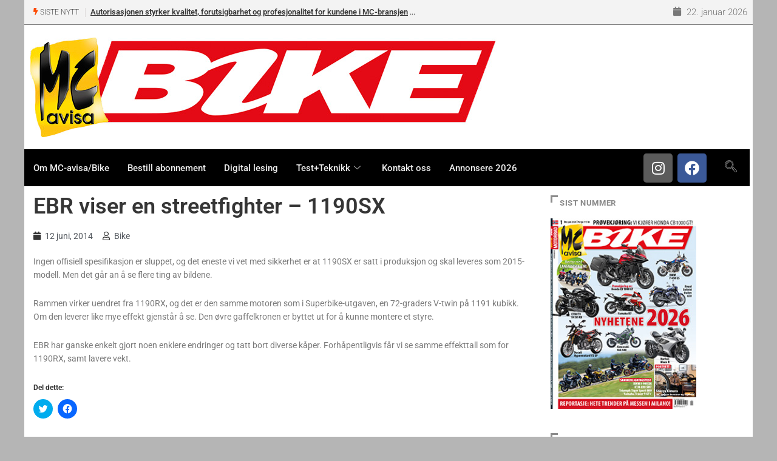

--- FILE ---
content_type: text/html; charset=UTF-8
request_url: https://www.bike.no/nyheter/ebr-viser-en-streetfighter-1190sx/
body_size: 22865
content:
<!DOCTYPE html>
<html lang="nb-NO" class="" data-skin="light" prefix="og: http://ogp.me/ns# fb: http://ogp.me/ns/fb#">
<head>
	<meta charset="UTF-8">
	<meta name="viewport" content="width=device-width, initial-scale=1.0, viewport-fit=cover" />		<title>EBR viser en streetfighter &#8211; 1190SX &#8211; Bike powered by Motorrad</title>
<meta name='robots' content='max-image-preview:large' />
	<style>img:is([sizes="auto" i], [sizes^="auto," i]) { contain-intrinsic-size: 3000px 1500px }</style>
		<meta name="viewport" content="width=device-width, initial-scale=1, maximum-scale=5">
			<meta name="description" content="EBR viser en streetfighter &#8211; 1190SX" />
<link rel='dns-prefetch' href='//stats.wp.com' />
<link rel='dns-prefetch' href='//v0.wordpress.com' />
<link rel="alternate" type="application/rss+xml" title="Bike powered by Motorrad &raquo; strøm" href="https://www.bike.no/feed/" />
<link rel="alternate" type="application/rss+xml" title="Bike powered by Motorrad &raquo; kommentarstrøm" href="https://www.bike.no/comments/feed/" />
<script type="text/javascript">
/* <![CDATA[ */
window._wpemojiSettings = {"baseUrl":"https:\/\/s.w.org\/images\/core\/emoji\/15.0.3\/72x72\/","ext":".png","svgUrl":"https:\/\/s.w.org\/images\/core\/emoji\/15.0.3\/svg\/","svgExt":".svg","source":{"concatemoji":"https:\/\/www.bike.no\/wp-includes\/js\/wp-emoji-release.min.js?ver=6.7.4"}};
/*! This file is auto-generated */
!function(i,n){var o,s,e;function c(e){try{var t={supportTests:e,timestamp:(new Date).valueOf()};sessionStorage.setItem(o,JSON.stringify(t))}catch(e){}}function p(e,t,n){e.clearRect(0,0,e.canvas.width,e.canvas.height),e.fillText(t,0,0);var t=new Uint32Array(e.getImageData(0,0,e.canvas.width,e.canvas.height).data),r=(e.clearRect(0,0,e.canvas.width,e.canvas.height),e.fillText(n,0,0),new Uint32Array(e.getImageData(0,0,e.canvas.width,e.canvas.height).data));return t.every(function(e,t){return e===r[t]})}function u(e,t,n){switch(t){case"flag":return n(e,"\ud83c\udff3\ufe0f\u200d\u26a7\ufe0f","\ud83c\udff3\ufe0f\u200b\u26a7\ufe0f")?!1:!n(e,"\ud83c\uddfa\ud83c\uddf3","\ud83c\uddfa\u200b\ud83c\uddf3")&&!n(e,"\ud83c\udff4\udb40\udc67\udb40\udc62\udb40\udc65\udb40\udc6e\udb40\udc67\udb40\udc7f","\ud83c\udff4\u200b\udb40\udc67\u200b\udb40\udc62\u200b\udb40\udc65\u200b\udb40\udc6e\u200b\udb40\udc67\u200b\udb40\udc7f");case"emoji":return!n(e,"\ud83d\udc26\u200d\u2b1b","\ud83d\udc26\u200b\u2b1b")}return!1}function f(e,t,n){var r="undefined"!=typeof WorkerGlobalScope&&self instanceof WorkerGlobalScope?new OffscreenCanvas(300,150):i.createElement("canvas"),a=r.getContext("2d",{willReadFrequently:!0}),o=(a.textBaseline="top",a.font="600 32px Arial",{});return e.forEach(function(e){o[e]=t(a,e,n)}),o}function t(e){var t=i.createElement("script");t.src=e,t.defer=!0,i.head.appendChild(t)}"undefined"!=typeof Promise&&(o="wpEmojiSettingsSupports",s=["flag","emoji"],n.supports={everything:!0,everythingExceptFlag:!0},e=new Promise(function(e){i.addEventListener("DOMContentLoaded",e,{once:!0})}),new Promise(function(t){var n=function(){try{var e=JSON.parse(sessionStorage.getItem(o));if("object"==typeof e&&"number"==typeof e.timestamp&&(new Date).valueOf()<e.timestamp+604800&&"object"==typeof e.supportTests)return e.supportTests}catch(e){}return null}();if(!n){if("undefined"!=typeof Worker&&"undefined"!=typeof OffscreenCanvas&&"undefined"!=typeof URL&&URL.createObjectURL&&"undefined"!=typeof Blob)try{var e="postMessage("+f.toString()+"("+[JSON.stringify(s),u.toString(),p.toString()].join(",")+"));",r=new Blob([e],{type:"text/javascript"}),a=new Worker(URL.createObjectURL(r),{name:"wpTestEmojiSupports"});return void(a.onmessage=function(e){c(n=e.data),a.terminate(),t(n)})}catch(e){}c(n=f(s,u,p))}t(n)}).then(function(e){for(var t in e)n.supports[t]=e[t],n.supports.everything=n.supports.everything&&n.supports[t],"flag"!==t&&(n.supports.everythingExceptFlag=n.supports.everythingExceptFlag&&n.supports[t]);n.supports.everythingExceptFlag=n.supports.everythingExceptFlag&&!n.supports.flag,n.DOMReady=!1,n.readyCallback=function(){n.DOMReady=!0}}).then(function(){return e}).then(function(){var e;n.supports.everything||(n.readyCallback(),(e=n.source||{}).concatemoji?t(e.concatemoji):e.wpemoji&&e.twemoji&&(t(e.twemoji),t(e.wpemoji)))}))}((window,document),window._wpemojiSettings);
/* ]]> */
</script>
<link rel='stylesheet' id='hugeit-lightbox-css-css' href='https://www.bike.no/wp-content/plugins/lightbox/css/frontend/lightbox.css?ver=6.7.4' type='text/css' media='all' />
<link rel='stylesheet' id='jetpack_related-posts-css' href='https://www.bike.no/wp-content/plugins/jetpack/modules/related-posts/related-posts.css?ver=20240116' type='text/css' media='all' />
<style id='wp-emoji-styles-inline-css' type='text/css'>

	img.wp-smiley, img.emoji {
		display: inline !important;
		border: none !important;
		box-shadow: none !important;
		height: 1em !important;
		width: 1em !important;
		margin: 0 0.07em !important;
		vertical-align: -0.1em !important;
		background: none !important;
		padding: 0 !important;
	}
</style>
<link rel='stylesheet' id='wp-block-library-css' href='https://www.bike.no/wp-includes/css/dist/block-library/style.min.css?ver=6.7.4' type='text/css' media='all' />
<style id='wp-block-library-theme-inline-css' type='text/css'>
.wp-block-audio :where(figcaption){color:#555;font-size:13px;text-align:center}.is-dark-theme .wp-block-audio :where(figcaption){color:#ffffffa6}.wp-block-audio{margin:0 0 1em}.wp-block-code{border:1px solid #ccc;border-radius:4px;font-family:Menlo,Consolas,monaco,monospace;padding:.8em 1em}.wp-block-embed :where(figcaption){color:#555;font-size:13px;text-align:center}.is-dark-theme .wp-block-embed :where(figcaption){color:#ffffffa6}.wp-block-embed{margin:0 0 1em}.blocks-gallery-caption{color:#555;font-size:13px;text-align:center}.is-dark-theme .blocks-gallery-caption{color:#ffffffa6}:root :where(.wp-block-image figcaption){color:#555;font-size:13px;text-align:center}.is-dark-theme :root :where(.wp-block-image figcaption){color:#ffffffa6}.wp-block-image{margin:0 0 1em}.wp-block-pullquote{border-bottom:4px solid;border-top:4px solid;color:currentColor;margin-bottom:1.75em}.wp-block-pullquote cite,.wp-block-pullquote footer,.wp-block-pullquote__citation{color:currentColor;font-size:.8125em;font-style:normal;text-transform:uppercase}.wp-block-quote{border-left:.25em solid;margin:0 0 1.75em;padding-left:1em}.wp-block-quote cite,.wp-block-quote footer{color:currentColor;font-size:.8125em;font-style:normal;position:relative}.wp-block-quote:where(.has-text-align-right){border-left:none;border-right:.25em solid;padding-left:0;padding-right:1em}.wp-block-quote:where(.has-text-align-center){border:none;padding-left:0}.wp-block-quote.is-large,.wp-block-quote.is-style-large,.wp-block-quote:where(.is-style-plain){border:none}.wp-block-search .wp-block-search__label{font-weight:700}.wp-block-search__button{border:1px solid #ccc;padding:.375em .625em}:where(.wp-block-group.has-background){padding:1.25em 2.375em}.wp-block-separator.has-css-opacity{opacity:.4}.wp-block-separator{border:none;border-bottom:2px solid;margin-left:auto;margin-right:auto}.wp-block-separator.has-alpha-channel-opacity{opacity:1}.wp-block-separator:not(.is-style-wide):not(.is-style-dots){width:100px}.wp-block-separator.has-background:not(.is-style-dots){border-bottom:none;height:1px}.wp-block-separator.has-background:not(.is-style-wide):not(.is-style-dots){height:2px}.wp-block-table{margin:0 0 1em}.wp-block-table td,.wp-block-table th{word-break:normal}.wp-block-table :where(figcaption){color:#555;font-size:13px;text-align:center}.is-dark-theme .wp-block-table :where(figcaption){color:#ffffffa6}.wp-block-video :where(figcaption){color:#555;font-size:13px;text-align:center}.is-dark-theme .wp-block-video :where(figcaption){color:#ffffffa6}.wp-block-video{margin:0 0 1em}:root :where(.wp-block-template-part.has-background){margin-bottom:0;margin-top:0;padding:1.25em 2.375em}
</style>
<link rel='stylesheet' id='mediaelement-css' href='https://www.bike.no/wp-includes/js/mediaelement/mediaelementplayer-legacy.min.css?ver=4.2.17' type='text/css' media='all' />
<link rel='stylesheet' id='wp-mediaelement-css' href='https://www.bike.no/wp-includes/js/mediaelement/wp-mediaelement.min.css?ver=6.7.4' type='text/css' media='all' />
<style id='jetpack-sharing-buttons-style-inline-css' type='text/css'>
.jetpack-sharing-buttons__services-list{display:flex;flex-direction:row;flex-wrap:wrap;gap:0;list-style-type:none;margin:5px;padding:0}.jetpack-sharing-buttons__services-list.has-small-icon-size{font-size:12px}.jetpack-sharing-buttons__services-list.has-normal-icon-size{font-size:16px}.jetpack-sharing-buttons__services-list.has-large-icon-size{font-size:24px}.jetpack-sharing-buttons__services-list.has-huge-icon-size{font-size:36px}@media print{.jetpack-sharing-buttons__services-list{display:none!important}}.editor-styles-wrapper .wp-block-jetpack-sharing-buttons{gap:0;padding-inline-start:0}ul.jetpack-sharing-buttons__services-list.has-background{padding:1.25em 2.375em}
</style>
<style id='classic-theme-styles-inline-css' type='text/css'>
/*! This file is auto-generated */
.wp-block-button__link{color:#fff;background-color:#32373c;border-radius:9999px;box-shadow:none;text-decoration:none;padding:calc(.667em + 2px) calc(1.333em + 2px);font-size:1.125em}.wp-block-file__button{background:#32373c;color:#fff;text-decoration:none}
</style>
<style id='global-styles-inline-css' type='text/css'>
:root{--wp--preset--aspect-ratio--square: 1;--wp--preset--aspect-ratio--4-3: 4/3;--wp--preset--aspect-ratio--3-4: 3/4;--wp--preset--aspect-ratio--3-2: 3/2;--wp--preset--aspect-ratio--2-3: 2/3;--wp--preset--aspect-ratio--16-9: 16/9;--wp--preset--aspect-ratio--9-16: 9/16;--wp--preset--color--black: #000000;--wp--preset--color--cyan-bluish-gray: #abb8c3;--wp--preset--color--white: #ffffff;--wp--preset--color--pale-pink: #f78da7;--wp--preset--color--vivid-red: #cf2e2e;--wp--preset--color--luminous-vivid-orange: #ff6900;--wp--preset--color--luminous-vivid-amber: #fcb900;--wp--preset--color--light-green-cyan: #7bdcb5;--wp--preset--color--vivid-green-cyan: #00d084;--wp--preset--color--pale-cyan-blue: #8ed1fc;--wp--preset--color--vivid-cyan-blue: #0693e3;--wp--preset--color--vivid-purple: #9b51e0;--wp--preset--gradient--vivid-cyan-blue-to-vivid-purple: linear-gradient(135deg,rgba(6,147,227,1) 0%,rgb(155,81,224) 100%);--wp--preset--gradient--light-green-cyan-to-vivid-green-cyan: linear-gradient(135deg,rgb(122,220,180) 0%,rgb(0,208,130) 100%);--wp--preset--gradient--luminous-vivid-amber-to-luminous-vivid-orange: linear-gradient(135deg,rgba(252,185,0,1) 0%,rgba(255,105,0,1) 100%);--wp--preset--gradient--luminous-vivid-orange-to-vivid-red: linear-gradient(135deg,rgba(255,105,0,1) 0%,rgb(207,46,46) 100%);--wp--preset--gradient--very-light-gray-to-cyan-bluish-gray: linear-gradient(135deg,rgb(238,238,238) 0%,rgb(169,184,195) 100%);--wp--preset--gradient--cool-to-warm-spectrum: linear-gradient(135deg,rgb(74,234,220) 0%,rgb(151,120,209) 20%,rgb(207,42,186) 40%,rgb(238,44,130) 60%,rgb(251,105,98) 80%,rgb(254,248,76) 100%);--wp--preset--gradient--blush-light-purple: linear-gradient(135deg,rgb(255,206,236) 0%,rgb(152,150,240) 100%);--wp--preset--gradient--blush-bordeaux: linear-gradient(135deg,rgb(254,205,165) 0%,rgb(254,45,45) 50%,rgb(107,0,62) 100%);--wp--preset--gradient--luminous-dusk: linear-gradient(135deg,rgb(255,203,112) 0%,rgb(199,81,192) 50%,rgb(65,88,208) 100%);--wp--preset--gradient--pale-ocean: linear-gradient(135deg,rgb(255,245,203) 0%,rgb(182,227,212) 50%,rgb(51,167,181) 100%);--wp--preset--gradient--electric-grass: linear-gradient(135deg,rgb(202,248,128) 0%,rgb(113,206,126) 100%);--wp--preset--gradient--midnight: linear-gradient(135deg,rgb(2,3,129) 0%,rgb(40,116,252) 100%);--wp--preset--font-size--small: 13px;--wp--preset--font-size--medium: 20px;--wp--preset--font-size--large: 36px;--wp--preset--font-size--x-large: 42px;--wp--preset--spacing--20: 0.44rem;--wp--preset--spacing--30: 0.67rem;--wp--preset--spacing--40: 1rem;--wp--preset--spacing--50: 1.5rem;--wp--preset--spacing--60: 2.25rem;--wp--preset--spacing--70: 3.38rem;--wp--preset--spacing--80: 5.06rem;--wp--preset--shadow--natural: 6px 6px 9px rgba(0, 0, 0, 0.2);--wp--preset--shadow--deep: 12px 12px 50px rgba(0, 0, 0, 0.4);--wp--preset--shadow--sharp: 6px 6px 0px rgba(0, 0, 0, 0.2);--wp--preset--shadow--outlined: 6px 6px 0px -3px rgba(255, 255, 255, 1), 6px 6px rgba(0, 0, 0, 1);--wp--preset--shadow--crisp: 6px 6px 0px rgba(0, 0, 0, 1);}:where(.is-layout-flex){gap: 0.5em;}:where(.is-layout-grid){gap: 0.5em;}body .is-layout-flex{display: flex;}.is-layout-flex{flex-wrap: wrap;align-items: center;}.is-layout-flex > :is(*, div){margin: 0;}body .is-layout-grid{display: grid;}.is-layout-grid > :is(*, div){margin: 0;}:where(.wp-block-columns.is-layout-flex){gap: 2em;}:where(.wp-block-columns.is-layout-grid){gap: 2em;}:where(.wp-block-post-template.is-layout-flex){gap: 1.25em;}:where(.wp-block-post-template.is-layout-grid){gap: 1.25em;}.has-black-color{color: var(--wp--preset--color--black) !important;}.has-cyan-bluish-gray-color{color: var(--wp--preset--color--cyan-bluish-gray) !important;}.has-white-color{color: var(--wp--preset--color--white) !important;}.has-pale-pink-color{color: var(--wp--preset--color--pale-pink) !important;}.has-vivid-red-color{color: var(--wp--preset--color--vivid-red) !important;}.has-luminous-vivid-orange-color{color: var(--wp--preset--color--luminous-vivid-orange) !important;}.has-luminous-vivid-amber-color{color: var(--wp--preset--color--luminous-vivid-amber) !important;}.has-light-green-cyan-color{color: var(--wp--preset--color--light-green-cyan) !important;}.has-vivid-green-cyan-color{color: var(--wp--preset--color--vivid-green-cyan) !important;}.has-pale-cyan-blue-color{color: var(--wp--preset--color--pale-cyan-blue) !important;}.has-vivid-cyan-blue-color{color: var(--wp--preset--color--vivid-cyan-blue) !important;}.has-vivid-purple-color{color: var(--wp--preset--color--vivid-purple) !important;}.has-black-background-color{background-color: var(--wp--preset--color--black) !important;}.has-cyan-bluish-gray-background-color{background-color: var(--wp--preset--color--cyan-bluish-gray) !important;}.has-white-background-color{background-color: var(--wp--preset--color--white) !important;}.has-pale-pink-background-color{background-color: var(--wp--preset--color--pale-pink) !important;}.has-vivid-red-background-color{background-color: var(--wp--preset--color--vivid-red) !important;}.has-luminous-vivid-orange-background-color{background-color: var(--wp--preset--color--luminous-vivid-orange) !important;}.has-luminous-vivid-amber-background-color{background-color: var(--wp--preset--color--luminous-vivid-amber) !important;}.has-light-green-cyan-background-color{background-color: var(--wp--preset--color--light-green-cyan) !important;}.has-vivid-green-cyan-background-color{background-color: var(--wp--preset--color--vivid-green-cyan) !important;}.has-pale-cyan-blue-background-color{background-color: var(--wp--preset--color--pale-cyan-blue) !important;}.has-vivid-cyan-blue-background-color{background-color: var(--wp--preset--color--vivid-cyan-blue) !important;}.has-vivid-purple-background-color{background-color: var(--wp--preset--color--vivid-purple) !important;}.has-black-border-color{border-color: var(--wp--preset--color--black) !important;}.has-cyan-bluish-gray-border-color{border-color: var(--wp--preset--color--cyan-bluish-gray) !important;}.has-white-border-color{border-color: var(--wp--preset--color--white) !important;}.has-pale-pink-border-color{border-color: var(--wp--preset--color--pale-pink) !important;}.has-vivid-red-border-color{border-color: var(--wp--preset--color--vivid-red) !important;}.has-luminous-vivid-orange-border-color{border-color: var(--wp--preset--color--luminous-vivid-orange) !important;}.has-luminous-vivid-amber-border-color{border-color: var(--wp--preset--color--luminous-vivid-amber) !important;}.has-light-green-cyan-border-color{border-color: var(--wp--preset--color--light-green-cyan) !important;}.has-vivid-green-cyan-border-color{border-color: var(--wp--preset--color--vivid-green-cyan) !important;}.has-pale-cyan-blue-border-color{border-color: var(--wp--preset--color--pale-cyan-blue) !important;}.has-vivid-cyan-blue-border-color{border-color: var(--wp--preset--color--vivid-cyan-blue) !important;}.has-vivid-purple-border-color{border-color: var(--wp--preset--color--vivid-purple) !important;}.has-vivid-cyan-blue-to-vivid-purple-gradient-background{background: var(--wp--preset--gradient--vivid-cyan-blue-to-vivid-purple) !important;}.has-light-green-cyan-to-vivid-green-cyan-gradient-background{background: var(--wp--preset--gradient--light-green-cyan-to-vivid-green-cyan) !important;}.has-luminous-vivid-amber-to-luminous-vivid-orange-gradient-background{background: var(--wp--preset--gradient--luminous-vivid-amber-to-luminous-vivid-orange) !important;}.has-luminous-vivid-orange-to-vivid-red-gradient-background{background: var(--wp--preset--gradient--luminous-vivid-orange-to-vivid-red) !important;}.has-very-light-gray-to-cyan-bluish-gray-gradient-background{background: var(--wp--preset--gradient--very-light-gray-to-cyan-bluish-gray) !important;}.has-cool-to-warm-spectrum-gradient-background{background: var(--wp--preset--gradient--cool-to-warm-spectrum) !important;}.has-blush-light-purple-gradient-background{background: var(--wp--preset--gradient--blush-light-purple) !important;}.has-blush-bordeaux-gradient-background{background: var(--wp--preset--gradient--blush-bordeaux) !important;}.has-luminous-dusk-gradient-background{background: var(--wp--preset--gradient--luminous-dusk) !important;}.has-pale-ocean-gradient-background{background: var(--wp--preset--gradient--pale-ocean) !important;}.has-electric-grass-gradient-background{background: var(--wp--preset--gradient--electric-grass) !important;}.has-midnight-gradient-background{background: var(--wp--preset--gradient--midnight) !important;}.has-small-font-size{font-size: var(--wp--preset--font-size--small) !important;}.has-medium-font-size{font-size: var(--wp--preset--font-size--medium) !important;}.has-large-font-size{font-size: var(--wp--preset--font-size--large) !important;}.has-x-large-font-size{font-size: var(--wp--preset--font-size--x-large) !important;}
:where(.wp-block-post-template.is-layout-flex){gap: 1.25em;}:where(.wp-block-post-template.is-layout-grid){gap: 1.25em;}
:where(.wp-block-columns.is-layout-flex){gap: 2em;}:where(.wp-block-columns.is-layout-grid){gap: 2em;}
:root :where(.wp-block-pullquote){font-size: 1.5em;line-height: 1.6;}
</style>
<link rel='stylesheet' id='fontawesome-five-css-css' href='https://www.bike.no/wp-content/plugins/accesspress-social-counter/css/fontawesome-all.css?ver=1.9.2' type='text/css' media='all' />
<link rel='stylesheet' id='apsc-frontend-css-css' href='https://www.bike.no/wp-content/plugins/accesspress-social-counter/css/frontend.css?ver=1.9.2' type='text/css' media='all' />
<link rel='stylesheet' id='contact-form-7-css' href='https://www.bike.no/wp-content/plugins/contact-form-7/includes/css/styles.css?ver=6.0.5' type='text/css' media='all' />
<link rel='stylesheet' id='xs-front-style-css' href='https://www.bike.no/wp-content/plugins/wp-social/assets/css/frontend.css?ver=3.1.1' type='text/css' media='all' />
<link rel='stylesheet' id='xs_login_font_login_css-css' href='https://www.bike.no/wp-content/plugins/wp-social/assets/css/font-icon.css?ver=3.1.1' type='text/css' media='all' />
<link rel='stylesheet' id='dashicons-css' href='https://www.bike.no/wp-includes/css/dashicons.min.css?ver=6.7.4' type='text/css' media='all' />
<link rel='stylesheet' id='elementor-frontend-css' href='https://www.bike.no/wp-content/plugins/elementor/assets/css/frontend.min.css?ver=3.28.0' type='text/css' media='all' />
<link rel='stylesheet' id='widget-image-css' href='https://www.bike.no/wp-content/plugins/elementor/assets/css/widget-image.min.css?ver=3.28.0' type='text/css' media='all' />
<link rel='stylesheet' id='widget-social-icons-css' href='https://www.bike.no/wp-content/plugins/elementor/assets/css/widget-social-icons.min.css?ver=3.28.0' type='text/css' media='all' />
<link rel='stylesheet' id='e-apple-webkit-css' href='https://www.bike.no/wp-content/plugins/elementor/assets/css/conditionals/apple-webkit.min.css?ver=3.28.0' type='text/css' media='all' />
<link rel='stylesheet' id='widget-nav-menu-css' href='https://www.bike.no/wp-content/plugins/elementor-pro/assets/css/widget-nav-menu.min.css?ver=3.28.0' type='text/css' media='all' />
<link rel='stylesheet' id='widget-heading-css' href='https://www.bike.no/wp-content/plugins/elementor/assets/css/widget-heading.min.css?ver=3.28.0' type='text/css' media='all' />
<link rel='stylesheet' id='widget-post-info-css' href='https://www.bike.no/wp-content/plugins/elementor-pro/assets/css/widget-post-info.min.css?ver=3.28.0' type='text/css' media='all' />
<link rel='stylesheet' id='widget-icon-list-css' href='https://www.bike.no/wp-content/plugins/elementor/assets/css/widget-icon-list.min.css?ver=3.28.0' type='text/css' media='all' />
<link rel='stylesheet' id='elementor-icons-shared-0-css' href='https://www.bike.no/wp-content/plugins/elementor/assets/lib/font-awesome/css/fontawesome.min.css?ver=5.15.3' type='text/css' media='all' />
<link rel='stylesheet' id='elementor-icons-fa-regular-css' href='https://www.bike.no/wp-content/plugins/elementor/assets/lib/font-awesome/css/regular.min.css?ver=5.15.3' type='text/css' media='all' />
<link rel='stylesheet' id='elementor-icons-fa-solid-css' href='https://www.bike.no/wp-content/plugins/elementor/assets/lib/font-awesome/css/solid.min.css?ver=5.15.3' type='text/css' media='all' />
<link rel='stylesheet' id='elementor-icons-css' href='https://www.bike.no/wp-content/plugins/elementor/assets/lib/eicons/css/elementor-icons.min.css?ver=5.36.0' type='text/css' media='all' />
<link rel='stylesheet' id='elementor-post-16895-css' href='https://www.bike.no/wp-content/uploads/elementor/css/post-16895.css?ver=1742634220' type='text/css' media='all' />
<link rel='stylesheet' id='elementor-post-16910-css' href='https://www.bike.no/wp-content/uploads/elementor/css/post-16910.css?ver=1742634220' type='text/css' media='all' />
<link rel='stylesheet' id='elementor-post-16932-css' href='https://www.bike.no/wp-content/uploads/elementor/css/post-16932.css?ver=1742634220' type='text/css' media='all' />
<link rel='stylesheet' id='elementor-post-16906-css' href='https://www.bike.no/wp-content/uploads/elementor/css/post-16906.css?ver=1742634221' type='text/css' media='all' />
<link rel='stylesheet' id='bootstrap-css' href='https://www.bike.no/wp-content/themes/digiqole/assets/css/bootstrap.min.css?ver=2.2.3' type='text/css' media='all' />
<link rel='stylesheet' id='icon-font-css' href='https://www.bike.no/wp-content/themes/digiqole/assets/css/icon-font.css?ver=2.2.3' type='text/css' media='all' />
<link rel='preload' as='style' id='digiqole-all-style-css' href='https://www.bike.no/wp-content/themes/digiqole/assets/css/all.css?ver=2.2.3' type='text/css' media='all' />
<link rel='stylesheet' id='digiqole-master-css' href='https://www.bike.no/wp-content/themes/digiqole/assets/css/master.css?ver=2.2.3' type='text/css' media='all' />
<style id='digiqole-master-inline-css' type='text/css'>

        html.fonts-loaded body{ font-family: Roboto }
        .body-box-layout{ 
            background-image:url();;
            background-repeat: no-repeat;
            background-position: center;
            background-size: cover;
            background-attachment: fixed;
         }
        body,
        .post-navigation .post-previous a p, .post-navigation .post-next a p,
        .dark-mode .blog-single .post-meta li,
        .dark-mode .wp-block-quote p,
        .dark-mode .wp-block-quote::before,
        .dark-mode .wp-block-quote cite,
        .dark-mode .view-review-list .xs-review-date,
        .dark-mode .view-review-list .xs-reviewer-author,
        .dark-mode .breadcrumb li,
        .dark-mode .post-meta span,
        .dark-mode .post-meta span a,
        .dark-mode .tranding-bg-white .tranding-bar .trending-slide-bg.trending-slide .post-title a,
        .dark-mode .blog-single .post-meta li.post-author a{
           color:  #4f4f4f;
        }

        h1, h2, h3, h4, h5, h6,
        .post-title,
        .post-navigation span,
        .post-title a,
        .dark-mode .error-page .error-code,
        .dark-mode.archive .entry-blog-summery .readmore-btn,
        .dark-mode .entry-blog-summery.ts-post .readmore-btn,
        .dark-mode .apsc-icons-wrapper.apsc-theme-2 .apsc-each-profile a,
        .dark-mode .ts-author-content .comment a{
            color:  #383838;
        }


        .dark-mode .apsc-icons-wrapper.apsc-theme-2 .apsc-each-profile a{
            color: #383838 !important;
        }
        .dark-mode .blog-single .post .post-body{
            background: transparent;
        }

        html.fonts-loaded h1,
        html.fonts-loaded h2{
            font-family: Barlow;
        }
        html.fonts-loaded h3{ 
            font-family: Barlow;
        }

        html.fonts-loaded h4{ 
            font-family: Barlow;
        }

        a,
        .entry-header .entry-title a:hover,
        .sidebar ul li a:hover,
        .breadcrumb a:hover {
            color: #8c8c8c;
            transition: all ease 500ms;
        }
      
        .btn-primary:hover,
        .switch__background,
        .switch__mouth,
        .switch__eye-left,
        .switch__eye-right{
         background: #6d6d6d;
         border-color: #6d6d6d;;
        }

        .tag-lists a:hover,
        .tagcloud a:hover,
        .owl-carousel .owl-dots .owl-dot.active span,
        .blog-single .tag-lists a:hover {
            border-color: #8c8c8c;
        }

        blockquote.wp-block-quote, .wp-block-quote, .wp-block-quote:not(.is-large):not(.is-style-large), .wp-block-pullquote blockquote,
         blockquote.wp-block-pullquote, .wp-block-quote.is-large, .wp-block-quote.is-style-large{
            border-left-color: #8c8c8c;
        }
        
        .post .post-footer .readmore,
        .post .post-media .video-link-btn a,
        .post-list-item .recen-tab-menu.nav-tabs li a:before, 
        .post-list-item .recen-tab-menu.nav-tabs li a:after,
        .blog-single .xs-review-box .xs-review .xs-btn:hover,
        .blog-single .tag-lists span,
        .tag-lists a:hover, .tagcloud a:hover,
        .heading-style3 .block-title .title-angle-shap:before, 
        .heading-style3 .block-title .title-angle-shap:after,
         .heading-style3 .widget-title .title-angle-shap:before, 
         .heading-style3 .widget-title .title-angle-shap:after, 
         .sidebar .widget .block-title .title-angle-shap:before,
          .sidebar .widget .block-title .title-angle-shap:after, 
          .sidebar .widget .widget-title .title-angle-shap:before, 
        .sidebar .widget .widget-title .title-angle-shap:after,
        .pagination li.active a, .pagination li:hover a,
        .owl-carousel .owl-dots .owl-dot.active span,
        .main-pagination .swiper-pagination-bullet-active,
        .swiper-pagination .swiper-pagination-bullet-active,
        .header .navbar-light .ekit-wid-con .digiqole-elementskit-menu
         .elementskit-navbar-nav > li.active > a:before,
         .trending-light .tranding-bar .trending-slide .trending-title,
        .post-list-item .post-thumb .tab-post-count, .post-list-item .post-thumb .post-index,
        .woocommerce ul.products li.product .button,.woocommerce ul.products li.product .added_to_cart,
        .woocommerce nav.woocommerce-pagination ul li a:focus, .woocommerce nav.woocommerce-pagination ul li a:hover, .woocommerce nav.woocommerce-pagination ul li span.current,
        .woocommerce #respond input#submit.alt, .woocommerce a.button.alt, .woocommerce button.button.alt, .woocommerce input.button.alt,.sponsor-web-link a:hover i, .woocommerce .widget_price_filter .ui-slider .ui-slider-range,
        .woocommerce span.onsale,
        .not-found .input-group-btn,
        .btn,
        .BackTo,
        .sidebar .widget.widget_search .input-group-btn,
        .woocommerce ul.products li.product .added_to_cart:hover, .woocommerce #respond input#submit.alt:hover, .woocommerce a.button.alt:hover, .woocommerce button.button.alt:hover, 
        .footer-social li a,
        .digiqole-video-post .video-item .post-video .ts-play-btn,
        .blog-single .post-meta .social-share i.fa-share,
        .social-share i.ts-icon-share,
        .woocommerce input.button.alt:hover,
        .woocommerce .widget_price_filter .ui-slider .ui-slider-handle,
        #preloader,
        .main-slider .swiper-button-next:hover,
        .main-slider .swiper-button-prev:hover,
        .main-slider .owl-dots .owl-dot.swiper-pagination-bullet-active,
        .main-slider .owl-dots .swiper-pagination-bullet.swiper-pagination-bullet-active,
        .main-slider .swiper-pagination .owl-dot.swiper-pagination-bullet-active,
        .main-slider .swiper-pagination .swiper-pagination-bullet.swiper-pagination-bullet-active,
        .main-slider .main-pagination .owl-dot.swiper-pagination-bullet-active,
        .main-slider .main-pagination .swiper-pagination-bullet.swiper-pagination-bullet-active,
        .weekend-top .owl-dots .owl-dot.swiper-pagination-bullet-active,
        .weekend-top .owl-dots .swiper-pagination-bullet.swiper-pagination-bullet-active,
        .weekend-top .swiper-pagination .owl-dot.swiper-pagination-bullet-active,
        .weekend-top .swiper-pagination .swiper-pagination-bullet.swiper-pagination-bullet-active,
        .featured-tab-item .nav-tabs .nav-link.active:before,
        .post-slider .swiper-pagination .swiper-pagination-bullet.swiper-pagination-bullet-active,
        .blog-single .post-meta .social-share .ts-icon-share {
            background: #8c8c8c;
        }
        .owl-carousel.owl-loaded .owl-nav .owl-next.disabled, 
        .owl-carousel.owl-loaded .owl-nav .owl-prev.disabled,
        .ts-about-image-wrapper.owl-carousel.owl-theme .owl-nav [class*=owl-]:hover{
            background: #8c8c8c !important;
        }

        .ts-footer .recent-posts-widget .post-content .post-title a:hover,
        .post-list-item .recen-tab-menu.nav-tabs li a.active,
        .ts-footer .footer-left-widget .footer-social li a:hover,
         .ts-footer .footer-widget .footer-social li a:hover,
         .heading-style3 .block-title, .heading-style3 .widget-title,
         .topbar.topbar-gray .tranding-bg-white .tranding-bar .trending-slide-bg .trending-title i,
         .sidebar .widget .block-title, .sidebar .widget .widget-title,
         .header .navbar-light .ekit-wid-con .digiqole-elementskit-menu .elementskit-navbar-nav .dropdown-item.active,
         .header .navbar-light .ekit-wid-con .digiqole-elementskit-menu .elementskit-navbar-nav li a:hover,
         .social-links li a:hover,
         .post-title a:hover,
         .video-tab-list .post-tab-list li a.active h4.post-title, .video-tab-list .post-tab-list li a:hover h4.post-title,
         .featured-tab-item .nav-tabs .nav-link.active .tab-head > span.tab-text-title,
         .woocommerce ul.products li.product .price, 
         .woocommerce ul.products li.product .woocommerce-loop-product__title:hover,
         .load-more-btn .digiqole-post-grid-loadmore:hover,
         .blog-single .post-meta li.meta-post-view,
         .ts-overlay-style .post-meta-info li.active i,
         .blog-single .post-meta li a:hover {
            color: #8c8c8c;
        }
        
        .post-layout-style5 .post-meta li.meta-post-view .ts-icon {
            color: #8c8c8c!important;
        }
      
        
            .header .navbar-light .ekit-wid-con .digiqole-elementskit-menu{
               height: 58px;
            }
            @media(min-width: 1024px){
                .header-gradient-area .navbar-light .ekit-wid-con .digiqole-elementskit-menu .elementskit-navbar-nav > li > a,
                .header.header-gradient .navbar-light .ekit-wid-con .digiqole-elementskit-menu .elementskit-navbar-nav > li > a, 
                .header .navbar-light .ekit-wid-con .digiqole-elementskit-menu .elementskit-navbar-nav > li > a,
                 .header .navbar-light .nav-search-area a, .header-gradient .navbar-light .social-links li a, 
                 .header .navbar-light .navbar-nav > li > a, 
               .header-gradient .navbar-light .nav-search-area .header-search-icon a{
                   line-height: 58px;
               }
            }
        
     
            html.fonts-loaded .header .navbar-light .navbar-nav li ul.dropdown-menu li a,
            html.fonts-loaded .header .navbar-light .ekit-wid-con .digiqole-elementskit-menu .elementskit-navbar-nav li ul li a,
            html.fonts-loaded .header .navbar-light .ekit-wid-con .digiqole-elementskit-menu .elementskit-navbar-nav li .elementskit-dropdown li a{
                   color: ;
                   font-size: 12px;
                }
            
            html.fonts-loaded .header-gradient-area .navbar-light .ekit-wid-con .digiqole-elementskit-menu .elementskit-navbar-nav > li > a,
            html.fonts-loaded .header.header-gradient .navbar-light .ekit-wid-con .digiqole-elementskit-menu .elementskit-navbar-nav > li > a,
            html.fonts-loaded .header .navbar-light .ekit-wid-con .digiqole-elementskit-menu .elementskit-navbar-nav > li > a,
            html.fonts-loaded .header .navbar-light .nav-search-area a,
            html.fonts-loaded .header-gradient .navbar-light .social-links li a,
            html.fonts-loaded .header .navbar-light .navbar-nav > li > a,
            html.fonts-loaded .header-gradient .navbar-light .nav-search-area .header-search-icon a{
                font-family: Roboto;
                font-size: px; 
                font-weight: 700px; 
                }
            .ts-footer{
            padding-top:100px;
            padding-bottom:100px;
         }
      body,
      .dark-mode .ts-author-media,
      .dark-mode .ts-author-content::before,
      .dark-mode .ts-author-content::after,
      .dark-mode .post-layout-style4 .post-single .entry-header{
         background-color: #d6d6d6;
      }
     
      .ts-footer{
          background-color: #222222;
          background-repeat:no-repeat;
          background-size: cover;
          
          
      }
      .newsletter-form span,
      .ts-footer .widget-title span{
        background-color: #222222;
      }

      .ts-footer-classic .widget-title,
      .ts-footer-classic h3,
      .ts-footer-classic h4,
      .ts-footer .widget-title,
      .ts-footer-classic .contact h3{
          color: #fff;
      }
      .ts-footer p,
      .ts-footer .list-arrow li a,
      .ts-footer .menu li a,
      .ts-footer .service-time li,
      .ts-footer .list-arrow li::before, 
      .ts-footer .footer-info li,
      .ts-footer .footer-left-widget .footer-social li a, .ts-footer .footer-widget .footer-social li a,
      .ts-footer .footer-left-widget p, .ts-footer .footer-widget p,
      .ts-footer .recent-posts-widget .post-content .post-title a,
      .ts-footer .menu li::before{
        color: #fff;
      }

     
     
      .copy-right{
         background-color: #101010;
      }
      .copy-right .copyright-text p{
         color: #fff;
      }
      
</style>
<link rel='stylesheet' id='parent-style-css' href='https://www.bike.no/wp-content/themes/bike/style.css?ver=6.7.4' type='text/css' media='all' />
<link rel='stylesheet' id='ekit-widget-styles-css' href='https://www.bike.no/wp-content/plugins/elementskit-lite/widgets/init/assets/css/widget-styles.css?ver=3.4.7' type='text/css' media='all' />
<link rel='stylesheet' id='ekit-responsive-css' href='https://www.bike.no/wp-content/plugins/elementskit-lite/widgets/init/assets/css/responsive.css?ver=3.4.7' type='text/css' media='all' />
<link rel='stylesheet' id='sharedaddy-css' href='https://www.bike.no/wp-content/plugins/jetpack/modules/sharedaddy/sharing.css?ver=14.4.1' type='text/css' media='all' />
<link rel='stylesheet' id='social-logos-css' href='https://www.bike.no/wp-content/plugins/jetpack/_inc/social-logos/social-logos.min.css?ver=14.4.1' type='text/css' media='all' />
<link rel='stylesheet' id='elementor-gf-local-roboto-css' href='https://www.bike.no/wp-content/uploads/elementor/google-fonts/css/roboto.css?ver=1742634149' type='text/css' media='all' />
<link rel='stylesheet' id='elementor-gf-local-robotoslab-css' href='https://www.bike.no/wp-content/uploads/elementor/google-fonts/css/robotoslab.css?ver=1742634151' type='text/css' media='all' />
<link rel='stylesheet' id='elementor-icons-fa-brands-css' href='https://www.bike.no/wp-content/plugins/elementor/assets/lib/font-awesome/css/brands.min.css?ver=5.15.3' type='text/css' media='all' />
<link rel='stylesheet' id='elementor-icons-ekiticons-css' href='https://www.bike.no/wp-content/plugins/elementskit-lite/modules/elementskit-icon-pack/assets/css/ekiticons.css?ver=3.4.7' type='text/css' media='all' />
<script type="text/javascript" src="https://www.bike.no/wp-includes/js/jquery/jquery.min.js?ver=3.7.1" id="jquery-core-js"></script>
<script type="text/javascript" src="https://www.bike.no/wp-includes/js/jquery/jquery-migrate.min.js?ver=3.4.1" id="jquery-migrate-js"></script>
<script type="text/javascript" src="https://www.bike.no/wp-content/plugins/lightbox/js/frontend/froogaloop2.min.js?ver=6.7.4" id="hugeit-froogaloop-js-js"></script>
<script type="text/javascript" id="jetpack_related-posts-js-extra">
/* <![CDATA[ */
var related_posts_js_options = {"post_heading":"h4"};
/* ]]> */
</script>
<script type="text/javascript" src="https://www.bike.no/wp-content/plugins/jetpack/_inc/build/related-posts/related-posts.min.js?ver=20240116" id="jetpack_related-posts-js"></script>
<script type="text/javascript" id="xs_front_main_js-js-extra">
/* <![CDATA[ */
var rest_config = {"rest_url":"https:\/\/www.bike.no\/wp-json\/","nonce":"6f4d6aa7ad","insta_enabled":""};
/* ]]> */
</script>
<script type="text/javascript" src="https://www.bike.no/wp-content/plugins/wp-social/assets/js/front-main.js?ver=3.1.1" id="xs_front_main_js-js"></script>
<script type="text/javascript" id="xs_social_custom-js-extra">
/* <![CDATA[ */
var rest_api_conf = {"siteurl":"https:\/\/www.bike.no","nonce":"6f4d6aa7ad","root":"https:\/\/www.bike.no\/wp-json\/"};
var wsluFrontObj = {"resturl":"https:\/\/www.bike.no\/wp-json\/","rest_nonce":"6f4d6aa7ad"};
/* ]]> */
</script>
<script type="text/javascript" src="https://www.bike.no/wp-content/plugins/wp-social/assets/js/social-front.js?ver=6.7.4" id="xs_social_custom-js"></script>
<script type="text/javascript" src="https://www.bike.no/wp-content/plugins/wp-ultimate-review/assets/public/script/content-page.js?ver=2.3.5" id="wur_review_content_script-js"></script>
<script type="text/javascript" src="https://www.bike.no/wp-content/themes/bike/tema.js?ver=6.7.4" id="script-js"></script>
<link rel="https://api.w.org/" href="https://www.bike.no/wp-json/" /><link rel="alternate" title="JSON" type="application/json" href="https://www.bike.no/wp-json/wp/v2/posts/7175" /><link rel="EditURI" type="application/rsd+xml" title="RSD" href="https://www.bike.no/xmlrpc.php?rsd" />
<meta name="generator" content="WordPress 6.7.4" />
<link rel="canonical" href="https://www.bike.no/nyheter/ebr-viser-en-streetfighter-1190sx/" />
<link rel='shortlink' href='https://wp.me/paQm8X-1RJ' />
<link rel="alternate" title="oEmbed (JSON)" type="application/json+oembed" href="https://www.bike.no/wp-json/oembed/1.0/embed?url=https%3A%2F%2Fwww.bike.no%2Fnyheter%2Febr-viser-en-streetfighter-1190sx%2F" />
<link rel="alternate" title="oEmbed (XML)" type="text/xml+oembed" href="https://www.bike.no/wp-json/oembed/1.0/embed?url=https%3A%2F%2Fwww.bike.no%2Fnyheter%2Febr-viser-en-streetfighter-1190sx%2F&#038;format=xml" />
	<style>img#wpstats{display:none}</style>
		
<script>
var desktopSizesPanorama = [[1200, 240], [980, 240]];
var desktopSizesEditorial = [[795, 200], [795, 300], [600, 300]];
var desktopSizesColumn = [[250, 250], [250, 360], [200, 200], [200, 300], [300, 300], [300, 600]];
var adSizes = [[320, 230], [300, 200], [320, 80], [320, 160], [320, 320], [320, 400], [300, 600], [300, 300]];
</script>
<!-- Google tag (gtag.js) -->
<script type="text/plain" data-cookiecategory="analytics" src="https://www.googletagmanager.com/gtag/js?id=G-XB6CXHLN97"></script>

<script>
	const GA_TRACKING_ID = 'G-2D9MGB2461';
	window.dataLayer = window.dataLayer || [];
	function gtag(){dataLayer.push(arguments);}
	gtag('js', new Date());
	gtag('config', GA_TRACKING_ID);
</script>
<script type="text/plain" data-cookiecategory="analytics" src="https://pagead2.googlesyndication.com/pagead/js/adsbygoogle.js?client=ca-pub-3056860551955507" crossorigin="anonymous"></script>
<script type="text/plain" data-cookiecategory="targeting" src="https://www.googletagservices.com/tag/js/gpt.js"></script>
<script>
	// Translations for Cookie Consent
	const CONSENT_DOMAIN = 'bike.no';
	const CONSENT_TITLE = 'Cookies på denne siden';
	const CONSENT_TEXT = 'Vi bruker informasjonskapsler for å tilpasse innhold, annonser og analysere trafikken vår. Vi deler også informasjon om din bruk av nettstedet vårt med våre annonserings- og analysepartnere som kan kombinere den med annen informasjon du har gitt dem eller som de har samlet inn fra din bruk av tjenestene deres.';
	const CONSENT_COOKIE_USAGE = 'Bruk av cookies'
	const CONSENT_BUTTON_ACCEPT_ALL = 'Godta alle';
	const CONSENT_BUTTON_REJECT_ALL = 'Avslå alt';
	const CONSENT_BUTTON_SETTINGS = 'Innstillinger';
	const CONSENT_SETTINGS_TITLE = 'Cookie-innstillinger'
	const CONSENT_CLOSE = 'Stäng';
	const CONSENT_STRICTLY_NEEDED = 'Nødvendige cookies';
	const CONSENT_STRICTLY_NEEDED_DESCRIPTION = 'Cookies kun for eksempelvis login og nedlasting av innhold.'
	const CONSENT_ANALYTICS_TITLE = 'Statistikk';
	const CONSENT_ANALYTICS_DESCRIPTION = 'For Google Analytics.'
	const CONSENT_MORE_INFORMATION = 'Mer informasjon';
	const CONSENT_TARGETING_TITLE = 'Annonsering';
	const CONSENT_TARGETING_DESCRIPTION = 'Google Ads verktyg och spårning';
	const CONSENT_MORE_INFORMATION_DESCRIPTION = 'Vi håper du godtar cookies på vår side for at verktøyene vi bruker til å skape innhold kan fungere som tenkt. Vi bruker annonser i bladet og hjemmesiden for å finansiere reportasjer og trykking. Vi tilpasser annonsene fortløpende for å være så relevante som mulig. Vi bruker annonser i bladet og hjemmesiden for å finansiere reportasjer og trykking. Vi tilpasser annonsene kontinuerlig for å være så relevante som mulig.';
	const CONSENT_SAVE_SELECTION = 'Lagre utvalget';
	const CONSENT_POLICY_LINK = '/var-integritetspolicy/';

	var googletag = googletag || {};
	googletag.cmd = googletag.cmd || [];
    var is_mobile = window.innerWidth <= 767;
    var is_desktop = window.innerWidth > 767;
    var is_admin = false;
	// Used in widgets
	var adsForPanorama = ['1620839625427-0']; // panorama
	var adsForSidebar = ['1620839625427-2', '1620839625427-3', '1620839625427-4', '1620839625427-5', '1620839625427-6', '1620839625427-7', '1620839625427-8', '1620839625427-9', '1620839625427-10', '1620839625427-11']; // sidebar ads
	var adsForMiddle = ['1620839625427-1', '1620839625427-12']; // middle 2 (create)
	// Use mobile ads
	var adsForMobile = ['1559292348567-0', '1559292348567-1', '1559292348567-2', '1559292348567-3', '1559292348567-4', '1559292348567-5', '1559292348567-6', '1559292348567-7', '1559292348567-8', '1559292348567-9'];
    if(!is_admin) {
		googletag.cmd.push(function () {
			// Break points
			// Mobile = 1-767px
			// Pad = 768px-1024px
			// Desktop = 1024px-
			if (is_desktop) {
				// console.log('Loading desktop ads');
				googletag.defineSlot('/21817451961/bike-no/bike-no-desktop-1', desktopSizesPanorama, 'div-gpt-ad-1620839625427-0').addService(googletag.pubads());
				googletag.defineSlot('/21817451961/bike-no/bike-no-desktop-2', desktopSizesEditorial, 'div-gpt-ad-1620839625427-1').addService(googletag.pubads());
				googletag.defineSlot('/21817451961/bike-no/bike-no-desktop-2b', desktopSizesEditorial, 'div-gpt-ad-1620839625427-12').addService(googletag.pubads());
				googletag.defineSlot('/21817451961/bike-no/bike-no-desktop-3', desktopSizesColumn, 'div-gpt-ad-1620839625427-2').addService(googletag.pubads());
				googletag.defineSlot('/21817451961/bike-no/bike-no-desktop-4', desktopSizesColumn, 'div-gpt-ad-1620839625427-3').addService(googletag.pubads());
				googletag.defineSlot('/21817451961/bike-no/bike-no-desktop-5', desktopSizesColumn, 'div-gpt-ad-1620839625427-4').addService(googletag.pubads());
				googletag.defineSlot('/21817451961/bike-no/bike-no-desktop-6', desktopSizesColumn, 'div-gpt-ad-1620839625427-5').addService(googletag.pubads());
				googletag.defineSlot('/21817451961/bike-no/bike-no-desktop-7', desktopSizesColumn, 'div-gpt-ad-1620839625427-6').addService(googletag.pubads());
				googletag.defineSlot('/21817451961/bike-no/bike-no-desktop-8', desktopSizesColumn, 'div-gpt-ad-1620839625427-7').addService(googletag.pubads());
				googletag.defineSlot('/21817451961/bike-no/bike-no-desktop-9', desktopSizesColumn, 'div-gpt-ad-1620839625427-8').addService(googletag.pubads());
				googletag.defineSlot('/21817451961/bike-no/bike-no-desktop-10', desktopSizesColumn, 'div-gpt-ad-1620839625427-9').addService(googletag.pubads());
				googletag.defineSlot('/21817451961/bike-no/bike-no-desktop-11', desktopSizesColumn, 'div-gpt-ad-1620839625427-10').addService(googletag.pubads());
				googletag.defineSlot('/21817451961/bike-no/bike-no-desktop-12', desktopSizesColumn, 'div-gpt-ad-1620839625427-11').addService(googletag.pubads());
			} else {
				// console.log('Loading mobile ads');
				googletag.defineSlot('/21817451961/bike-no-mobile/bike-no-mobile-1', adSizes, 'div-gpt-ad-1559292348567-0').addService(googletag.pubads());
				googletag.defineSlot('/21817451961/bike-no-mobile/bike-no-mobile-10', adSizes, 'div-gpt-ad-1559292348567-1').addService(googletag.pubads());
				googletag.defineSlot('/21817451961/bike-no-mobile/bike-no-mobile-2', adSizes, 'div-gpt-ad-1559292348567-2').addService(googletag.pubads());
				googletag.defineSlot('/21817451961/bike-no-mobile/bike-no-mobile-3', adSizes, 'div-gpt-ad-1559292348567-3').addService(googletag.pubads());
				googletag.defineSlot('/21817451961/bike-no-mobile/bike-no-mobile-4', adSizes, 'div-gpt-ad-1559292348567-4').addService(googletag.pubads());
				googletag.defineSlot('/21817451961/bike-no-mobile/bike-no-mobile-5', adSizes, 'div-gpt-ad-1559292348567-5').addService(googletag.pubads());
				googletag.defineSlot('/21817451961/bike-no-mobile/bike-no-mobile-6', adSizes, 'div-gpt-ad-1559292348567-6').addService(googletag.pubads());
				googletag.defineSlot('/21817451961/bike-no-mobile/bike-no-mobile-7', adSizes, 'div-gpt-ad-1559292348567-7').addService(googletag.pubads());
				googletag.defineSlot('/21817451961/bike-no-mobile/bike-no-mobile-8', adSizes, 'div-gpt-ad-1559292348567-8').addService(googletag.pubads());
				googletag.defineSlot('/21817451961/bike-no-mobile/bike-no-mobile-9', adSizes, 'div-gpt-ad-1559292348567-9').addService(googletag.pubads());
				googletag.pubads().addEventListener('slotRenderEnded', function(event) {
					jQuery('#' + event.slot.getSlotElementId()).addClass('mobile-ad-slot-injected').prepend('<div class="single-ad-text">Annonse</div>');
				});
			}
			googletag.pubads().enableSingleRequest();
			googletag.pubads().collapseEmptyDivs();
			googletag.enableServices();
		});
	}
</script>

<script type="text/plain" data-cookiecategory="targeting">
	!function(f,b,e,v,n,t,s)
	{if(f.fbq)return;n=f.fbq=function(){n.callMethod?
		n.callMethod.apply(n,arguments):n.queue.push(arguments)};
		if(!f._fbq)f._fbq=n;n.push=n;n.loaded=!0;n.version='2.0';
		n.queue=[];t=b.createElement(e);t.async=!0;
		t.src=v;s=b.getElementsByTagName(e)[0];
		s.parentNode.insertBefore(t,s)}(window,document,'script',
		'https://connect.facebook.net/en_US/fbevents.js');
	fbq('init', '452258039838393');
	fbq('track', 'PageView');
</script>
            <meta property="og:title" content="EBR viser en streetfighter &#8211; 1190SX">
            <meta property="og:description" content="Ingen offisiell spesifikasjon er sluppet, og det eneste vi vet med sikkerhet er at 1190SX er satt i produksjon og skal leveres som 2015-modell. Men det går an å se flere ting av bildene. Rammen virker uendret fra 1190RX, og det er den samme motoren som i Superbike-utgaven, en 72-graders V-twin på 1191 kubikk. Om [&hellip;]">
            <meta property="og:image" content=""/>
            <meta property="og:url" content="https://www.bike.no/nyheter/ebr-viser-en-streetfighter-1190sx/">

			<meta name="generator" content="Elementor 3.28.0; features: additional_custom_breakpoints, e_local_google_fonts; settings: css_print_method-external, google_font-enabled, font_display-auto">
			<style>
				.e-con.e-parent:nth-of-type(n+4):not(.e-lazyloaded):not(.e-no-lazyload),
				.e-con.e-parent:nth-of-type(n+4):not(.e-lazyloaded):not(.e-no-lazyload) * {
					background-image: none !important;
				}
				@media screen and (max-height: 1024px) {
					.e-con.e-parent:nth-of-type(n+3):not(.e-lazyloaded):not(.e-no-lazyload),
					.e-con.e-parent:nth-of-type(n+3):not(.e-lazyloaded):not(.e-no-lazyload) * {
						background-image: none !important;
					}
				}
				@media screen and (max-height: 640px) {
					.e-con.e-parent:nth-of-type(n+2):not(.e-lazyloaded):not(.e-no-lazyload),
					.e-con.e-parent:nth-of-type(n+2):not(.e-lazyloaded):not(.e-no-lazyload) * {
						background-image: none !important;
					}
				}
			</style>
					<style type="text/css" id="wp-custom-css">
			.elementor-section.elementor-section-boxed > .elementor-container {
    background-color: #FFFFFF;
}		</style>
		
<!-- START - Open Graph and Twitter Card Tags 3.3.5 -->
 <!-- Facebook Open Graph -->
  <meta property="og:locale" content="nb_NO"/>
  <meta property="og:site_name" content="Bike powered by Motorrad"/>
  <meta property="og:title" content="EBR viser en streetfighter - 1190SX"/>
  <meta property="og:url" content="https://www.bike.no/nyheter/ebr-viser-en-streetfighter-1190sx/"/>
  <meta property="og:type" content="article"/>
  <meta property="og:description" content="Ingen offisiell spesifikasjon er sluppet, og det eneste vi vet med sikkerhet er at 1190SX er satt i produksjon og skal leveres som 2015-modell. Men det går an å se flere ting av bildene.
	
	Rammen virker uendret fra 1190RX, og det er den samme motoren som i Superbike-utgaven, en 72-graders V-twin"/>
  <meta property="article:published_time" content="2014-06-12T09:40:00+02:00"/>
  <meta property="article:modified_time" content="2019-03-25T14:19:22+01:00" />
  <meta property="og:updated_time" content="2019-03-25T14:19:22+01:00" />
  <meta property="article:section" content="Nyheter"/>
 <!-- Google+ / Schema.org -->
  <meta itemprop="name" content="EBR viser en streetfighter - 1190SX"/>
  <meta itemprop="headline" content="EBR viser en streetfighter - 1190SX"/>
  <meta itemprop="description" content="Ingen offisiell spesifikasjon er sluppet, og det eneste vi vet med sikkerhet er at 1190SX er satt i produksjon og skal leveres som 2015-modell. Men det går an å se flere ting av bildene.
	
	Rammen virker uendret fra 1190RX, og det er den samme motoren som i Superbike-utgaven, en 72-graders V-twin"/>
  <meta itemprop="datePublished" content="2014-06-12"/>
  <meta itemprop="dateModified" content="2019-03-25T14:19:22+01:00" />
  <meta itemprop="author" content="Bike"/>
  <!--<meta itemprop="publisher" content="Bike powered by Motorrad"/>--> <!-- To solve: The attribute publisher.itemtype has an invalid value -->
 <!-- Twitter Cards -->
  <meta name="twitter:title" content="EBR viser en streetfighter - 1190SX"/>
  <meta name="twitter:url" content="https://www.bike.no/nyheter/ebr-viser-en-streetfighter-1190sx/"/>
  <meta name="twitter:description" content="Ingen offisiell spesifikasjon er sluppet, og det eneste vi vet med sikkerhet er at 1190SX er satt i produksjon og skal leveres som 2015-modell. Men det går an å se flere ting av bildene.
	
	Rammen virker uendret fra 1190RX, og det er den samme motoren som i Superbike-utgaven, en 72-graders V-twin"/>
  <meta name="twitter:card" content="summary_large_image"/>
 <!-- SEO -->
 <!-- Misc. tags -->
 <!-- is_singular -->
<!-- END - Open Graph and Twitter Card Tags 3.3.5 -->
	
</head>
<body class="post-template-default single single-post postid-7175 single-format-standard sidebar-active elementor-default elementor-template-full-width elementor-kit-16895 elementor-page-16906">

		<div data-elementor-type="header" data-elementor-id="16910" class="elementor elementor-16910 elementor-location-header" data-elementor-post-type="elementor_library">
					<section class="elementor-section elementor-top-section elementor-element elementor-element-97fbaf5 elementor-section-boxed elementor-section-height-default elementor-section-height-default" data-id="97fbaf5" data-element_type="section">
						<div class="elementor-container elementor-column-gap-default">
					<div class="elementor-column elementor-col-66 elementor-top-column elementor-element elementor-element-7dc3fb68" data-id="7dc3fb68" data-element_type="column" data-settings="{&quot;background_background&quot;:&quot;classic&quot;}">
			<div class="elementor-widget-wrap elementor-element-populated">
						<div class="elementor-element elementor-element-104d93f9 elementor-widget elementor-widget-digiqole-newsticker" data-id="104d93f9" data-element_type="widget" data-widget_type="digiqole-newsticker.default">
				<div class="elementor-widget-container">
					                    <div class="tranding-bg-white">
                <div class="tranding-bar">
                    <div id="tredingcarousel" class="trending-slide carousel slide trending-slide-bg" data-ride="carousel">
                                                    <p class="trending-title"><i class="ts-icon ts-icon-bolt"></i> Siste nytt</p>
                                                <div class="carousel-inner">
                                                                                                                            <div class="carousel-item active">
                                                                            <div class="post-content">
                                            <p class="post-title title-small"><a href="https://www.bike.no/nyheter/nmcf-autorisasjonen-styrker-kvalitet-forutsigbarhet-og-profesjonalitet-for-kundene-i-mc-bransjen/">Autorisasjonen styrker kvalitet, forutsigbarhet og profesjonalitet for kundene i MC-bransjen</a></p>
                                        </div><!--/.most-view-item-content -->
                                        </div><!--/.carousel-item -->
                                                                                                            <div class="carousel-item">
                                                                                <div class="post-content">
                                            <p class="post-title title-small"><a href="https://www.bike.no/nyheter/bergen-mc-klubb-inviterer-til-tt-og-manx-pa-isle-of-man-med-egen-bat-og-har-lagt-ut-video-fra-fjorarets-tur-pa-youtube/">Bergen MC-klubb inviterer til TT og Manx på Isle of Man med egen båt, og har lagt ut video fra fjorårets tur på Youtube!</a></p>
                                        </div><!--/.most-view-item-content -->
                                        </div><!--/.carousel-item -->
                                                                                                            <div class="carousel-item">
                                                                                <div class="post-content">
                                            <p class="post-title title-small"><a href="https://www.bike.no/nyheter/mc-messan-i-jonkoping-starter-fredag-23-januar/">MC-messan i Jønkøping starter fredag 23. januar</a></p>
                                        </div><!--/.most-view-item-content -->
                                        </div><!--/.carousel-item -->
                                                                                                            <div class="carousel-item">
                                                                                <div class="post-content">
                                            <p class="post-title title-small"><a href="https://www.bike.no/nyheter/mc-salget-2025-bmw-storst-foran-honda-og-yamaha/">MC-salget 2025: BMW størst foran Honda og Yamaha</a></p>
                                        </div><!--/.most-view-item-content -->
                                        </div><!--/.carousel-item -->
                                                                                                            <div class="carousel-item">
                                                                                <div class="post-content">
                                            <p class="post-title title-small"><a href="https://www.bike.no/nyheter/det-skjer-hos-alf-graarud-motor-2026/">Det skjer hos Alf Graarud Motor 2026!</a></p>
                                        </div><!--/.most-view-item-content -->
                                        </div><!--/.carousel-item -->
                                                                        </div> <!--/.carousel-inner-->
                                                            </div> <!--/.trending-slide-->
                    </div> <!--/.tranding-bar-->
                </div>
                				</div>
				</div>
					</div>
		</div>
				<div class="elementor-column elementor-col-33 elementor-top-column elementor-element elementor-element-5fd4fdc4" data-id="5fd4fdc4" data-element_type="column" data-settings="{&quot;background_background&quot;:&quot;classic&quot;}">
			<div class="elementor-widget-wrap elementor-element-populated">
						<div class="elementor-element elementor-element-3fd2edc7 elementor-hidden-phone elementor-widget elementor-widget-digiqole-date" data-id="3fd2edc7" data-element_type="widget" data-widget_type="digiqole-date.default">
				<div class="elementor-widget-container">
					        <div class="digiqole-date">
            <span>
                <i class="ts-icon ts-icon-calendar-solid" aria-hidden="true"></i>
                22. januar 2026            </span>
        </div>

				</div>
				</div>
					</div>
		</div>
					</div>
		</section>
				<section class="elementor-section elementor-top-section elementor-element elementor-element-3a6a5e5e elementor-section-boxed elementor-section-height-default elementor-section-height-default" data-id="3a6a5e5e" data-element_type="section">
						<div class="elementor-container elementor-column-gap-default">
					<div class="elementor-column elementor-col-100 elementor-top-column elementor-element elementor-element-1c01895e" data-id="1c01895e" data-element_type="column">
			<div class="elementor-widget-wrap elementor-element-populated">
						<div class="elementor-element elementor-element-133d092e elementor-widget elementor-widget-sidebar" data-id="133d092e" data-element_type="widget" data-widget_type="sidebar.default">
				<div class="elementor-widget-container">
					<div class="textwidget custom-html-widget"><div id="panorama_ad">
<script>
	if(typeof elementor !== 'object') {
		if(is_mobile) document.write('<div class="mobile-ad-slot" id="mobile-ad-slot-x"></div>');
		if(is_desktop) document.write("<div id='div-gpt-ad-" + adsForPanorama[0] + "'><script>googletag.cmd.push(function() { googletag.display('div-gpt-ad-" + adsForPanorama[0] + "'); });<\/script></div>");
	}
</script>
</div></div>				</div>
				</div>
					</div>
		</div>
					</div>
		</section>
				<section class="elementor-section elementor-top-section elementor-element elementor-element-7ff7c982 elementor-section-boxed elementor-section-height-default elementor-section-height-default" data-id="7ff7c982" data-element_type="section">
						<div class="elementor-container elementor-column-gap-default">
					<div class="elementor-column elementor-col-100 elementor-top-column elementor-element elementor-element-d0a08c5" data-id="d0a08c5" data-element_type="column">
			<div class="elementor-widget-wrap elementor-element-populated">
						<section class="elementor-section elementor-inner-section elementor-element elementor-element-e1e04da elementor-section-boxed elementor-section-height-default elementor-section-height-default" data-id="e1e04da" data-element_type="section">
						<div class="elementor-container elementor-column-gap-default">
					<div class="elementor-column elementor-col-50 elementor-inner-column elementor-element elementor-element-39449a01" data-id="39449a01" data-element_type="column">
			<div class="elementor-widget-wrap elementor-element-populated">
						<div class="elementor-element elementor-element-50d846db elementor-widget elementor-widget-image" data-id="50d846db" data-element_type="widget" data-widget_type="image.default">
				<div class="elementor-widget-container">
																<a href="/">
							<img width="768" height="164" src="https://www.bike.no/wp-content/uploads/2021/05/bikeno-logo.jpg" class="attachment-medium_large size-medium_large wp-image-20124" alt="" srcset="https://www.bike.no/wp-content/uploads/2021/05/bikeno-logo.jpg 768w, https://www.bike.no/wp-content/uploads/2021/05/bikeno-logo-300x64.jpg 300w" sizes="(max-width: 768px) 100vw, 768px" data-attachment-id="20124" data-permalink="https://www.bike.no/?attachment_id=20124" data-orig-file="https://www.bike.no/wp-content/uploads/2021/05/bikeno-logo.jpg" data-orig-size="768,164" data-comments-opened="0" data-image-meta="{&quot;aperture&quot;:&quot;0&quot;,&quot;credit&quot;:&quot;&quot;,&quot;camera&quot;:&quot;&quot;,&quot;caption&quot;:&quot;&quot;,&quot;created_timestamp&quot;:&quot;0&quot;,&quot;copyright&quot;:&quot;&quot;,&quot;focal_length&quot;:&quot;0&quot;,&quot;iso&quot;:&quot;0&quot;,&quot;shutter_speed&quot;:&quot;0&quot;,&quot;title&quot;:&quot;&quot;,&quot;orientation&quot;:&quot;1&quot;}" data-image-title="bikeno-logo" data-image-description="" data-image-caption="" data-medium-file="https://www.bike.no/wp-content/uploads/2021/05/bikeno-logo-300x64.jpg" data-large-file="https://www.bike.no/wp-content/uploads/2021/05/bikeno-logo.jpg" />								</a>
															</div>
				</div>
					</div>
		</div>
				<div class="elementor-column elementor-col-50 elementor-inner-column elementor-element elementor-element-34d86d4 elementor-hidden-phone" data-id="34d86d4" data-element_type="column">
			<div class="elementor-widget-wrap elementor-element-populated">
						<div class="elementor-element elementor-element-2718a751 elementor-widget elementor-widget-sidebar" data-id="2718a751" data-element_type="widget" data-widget_type="sidebar.default">
				<div class="elementor-widget-container">
					<div class="widget-right-of-logo">			<div class="textwidget"></div>
		</div>				</div>
				</div>
					</div>
		</div>
					</div>
		</section>
					</div>
		</div>
					</div>
		</section>
				<section class="elementor-section elementor-top-section elementor-element elementor-element-4f71788c elementor-hidden-phone elementor-section-boxed elementor-section-height-default elementor-section-height-default" data-id="4f71788c" data-element_type="section">
						<div class="elementor-container elementor-column-gap-default">
					<div class="elementor-column elementor-col-33 elementor-top-column elementor-element elementor-element-611fcd5e" data-id="611fcd5e" data-element_type="column">
			<div class="elementor-widget-wrap elementor-element-populated">
						<div class="elementor-element elementor-element-4563539d elementor-widget elementor-widget-ekit-nav-menu" data-id="4563539d" data-element_type="widget" data-widget_type="ekit-nav-menu.default">
				<div class="elementor-widget-container">
							<nav class="ekit-wid-con ekit_menu_responsive_tablet" 
			data-hamburger-icon="" 
			data-hamburger-icon-type="icon" 
			data-responsive-breakpoint="1024">
			            <button class="elementskit-menu-hamburger elementskit-menu-toggler"  type="button" aria-label="hamburger-icon">
                                    <span class="elementskit-menu-hamburger-icon"></span><span class="elementskit-menu-hamburger-icon"></span><span class="elementskit-menu-hamburger-icon"></span>
                            </button>
            <div id="ekit-megamenu-menu-under-logo" class="elementskit-menu-container elementskit-menu-offcanvas-elements elementskit-navbar-nav-default ekit-nav-menu-one-page-no ekit-nav-dropdown-hover"><ul id="menu-menu-under-logo" class="elementskit-navbar-nav elementskit-menu-po-left submenu-click-on-icon"><li id="menu-item-14154" class="menu-item menu-item-type-post_type menu-item-object-page menu-item-14154 nav-item elementskit-mobile-builder-content" data-vertical-menu=750px><a href="https://www.bike.no/om-bike/" class="ekit-menu-nav-link">Om MC-avisa/Bike</a></li>
<li id="menu-item-20178" class="menu-item menu-item-type-post_type menu-item-object-page menu-item-20178 nav-item elementskit-mobile-builder-content" data-vertical-menu=750px><a href="https://www.bike.no/minside/" class="ekit-menu-nav-link">Bestill abonnement</a></li>
<li id="menu-item-14157" class="menu-item menu-item-type-post_type menu-item-object-page menu-item-14157 nav-item elementskit-mobile-builder-content" data-vertical-menu=750px><a href="https://www.bike.no/digitalt/" class="ekit-menu-nav-link">Digital lesing</a></li>
<li id="menu-item-15711" class="menu-item menu-item-type-custom menu-item-object-custom menu-item-home menu-item-has-children menu-item-15711 nav-item elementskit-dropdown-has relative_position elementskit-dropdown-menu-default_width elementskit-mobile-builder-content" data-vertical-menu=750px><a href="http://www.bike.no" class="ekit-menu-nav-link ekit-menu-dropdown-toggle">Test+Teknikk<i aria-hidden="true" class="icon icon-down-arrow1 elementskit-submenu-indicator"></i></a>
<ul class="elementskit-dropdown elementskit-submenu-panel">
	<li id="menu-item-17185" class="menu-item menu-item-type-post_type menu-item-object-post menu-item-17185 nav-item elementskit-mobile-builder-content" data-vertical-menu=750px><a href="https://www.bike.no/nyheter/sammenligningstest-indian-ftr-1200-s-gammel-mot-ny/" class=" dropdown-item">Sammenligningstest Indian FTR 1200 S, gammel mot ny</a>	<li id="menu-item-16681" class="menu-item menu-item-type-post_type menu-item-object-post menu-item-16681 nav-item elementskit-mobile-builder-content" data-vertical-menu=750px><a href="https://www.bike.no/provekjoring/hakket-bedre/" class=" dropdown-item">Prøvekjøring: Yamaha MT-07</a>	<li id="menu-item-15764" class="menu-item menu-item-type-post_type menu-item-object-post menu-item-15764 nav-item elementskit-mobile-builder-content" data-vertical-menu=750px><a href="https://www.bike.no/nyheter/test-av-tankvesker-med-hurtigfeste/" class=" dropdown-item">Test av tankvesker med hurtigfeste</a>	<li id="menu-item-15710" class="menu-item menu-item-type-custom menu-item-object-custom menu-item-15710 nav-item elementskit-mobile-builder-content" data-vertical-menu=750px><a href="https://www.bike.no/nyheter/boxer-bokser/" class=" dropdown-item">Boxer Bokser</a></ul>
</li>
<li id="menu-item-13992" class="menu-item menu-item-type-post_type menu-item-object-page menu-item-13992 nav-item elementskit-mobile-builder-content" data-vertical-menu=750px><a href="https://www.bike.no/kontakt-oss/" class="ekit-menu-nav-link">Kontakt oss</a></li>
<li id="menu-item-17060" class="menu-item menu-item-type-custom menu-item-object-custom menu-item-17060 nav-item elementskit-mobile-builder-content" data-vertical-menu=750px><a href="https://www.bike.no/annonsere-2026/" class="ekit-menu-nav-link">Annonsere 2026</a></li>
</ul><div class="elementskit-nav-identity-panel"><a class="elementskit-nav-logo" href="https://www.bike.no" target="" rel=""><img src="https://www.bike.no/wp-content/uploads/2021/05/bike-logo-2021-1.png" title="bike-logo-2021-1.png" alt="bike-logo-2021-1.png" decoding="async" /></a><button class="elementskit-menu-close elementskit-menu-toggler" type="button">X</button></div></div>			
			<div class="elementskit-menu-overlay elementskit-menu-offcanvas-elements elementskit-menu-toggler ekit-nav-menu--overlay"></div>        </nav>
						</div>
				</div>
					</div>
		</div>
				<div class="elementor-column elementor-col-33 elementor-top-column elementor-element elementor-element-594fa5bc" data-id="594fa5bc" data-element_type="column" data-settings="{&quot;background_background&quot;:&quot;classic&quot;}">
			<div class="elementor-widget-wrap elementor-element-populated">
						<div class="elementor-element elementor-element-7ca63b82 e-grid-align-right elementor-shape-rounded elementor-grid-0 elementor-widget elementor-widget-social-icons" data-id="7ca63b82" data-element_type="widget" data-widget_type="social-icons.default">
				<div class="elementor-widget-container">
							<div class="elementor-social-icons-wrapper elementor-grid">
							<span class="elementor-grid-item">
					<a class="elementor-icon elementor-social-icon elementor-social-icon-instagram elementor-repeater-item-ce13729" href="https://www.instagram.com/bike_norge/" target="_blank">
						<span class="elementor-screen-only">Instagram</span>
						<i class="fab fa-instagram"></i>					</a>
				</span>
							<span class="elementor-grid-item">
					<a class="elementor-icon elementor-social-icon elementor-social-icon-facebook elementor-repeater-item-1bb2429" href="https://www.facebook.com/BikeNorge" target="_blank">
						<span class="elementor-screen-only">Facebook</span>
						<i class="fab fa-facebook"></i>					</a>
				</span>
					</div>
						</div>
				</div>
					</div>
		</div>
				<div class="elementor-column elementor-col-33 elementor-top-column elementor-element elementor-element-61eceef4" data-id="61eceef4" data-element_type="column" data-settings="{&quot;background_background&quot;:&quot;classic&quot;}">
			<div class="elementor-widget-wrap elementor-element-populated">
						<div class="elementor-element elementor-element-4635eee4 elementor-widget elementor-widget-elementskit-header-search" data-id="4635eee4" data-element_type="widget" data-widget_type="elementskit-header-search.default">
				<div class="elementor-widget-container">
					<div class="ekit-wid-con" >        <a href="#ekit_modal-popup-4635eee4" class="ekit_navsearch-button ekit-modal-popup" aria-label="navsearch-button">
            <i aria-hidden="true" class="icon icon-search"></i>        </a>
        <!-- language switcher strart -->
        <!-- xs modal -->
        <div class="zoom-anim-dialog mfp-hide ekit_modal-searchPanel" id="ekit_modal-popup-4635eee4">
            <div class="ekit-search-panel">
            <!-- Polylang search - thanks to Alain Melsens -->
                <form role="search" method="get" class="ekit-search-group" action="https://www.bike.no/">
                    <input type="search" class="ekit_search-field" aria-label="search-form" placeholder="Søk..." value="" name="s">
					<button type="submit" class="ekit_search-button" aria-label="search-button">
                        <i aria-hidden="true" class="icon icon-search"></i>                    </button>
                </form>
            </div>
        </div><!-- End xs modal -->
        <!-- end language switcher strart -->
        </div>				</div>
				</div>
					</div>
		</div>
					</div>
		</section>
				<nav class="elementor-section elementor-top-section elementor-element elementor-element-1edc6ec0 elementor-hidden-desktop elementor-hidden-tablet elementor-section-boxed elementor-section-height-default elementor-section-height-default" data-id="1edc6ec0" data-element_type="section" data-settings="{&quot;background_background&quot;:&quot;classic&quot;}">
						<div class="elementor-container elementor-column-gap-default">
					<div class="elementor-column elementor-col-100 elementor-top-column elementor-element elementor-element-40caf720" data-id="40caf720" data-element_type="column" data-settings="{&quot;background_background&quot;:&quot;classic&quot;}">
			<div class="elementor-widget-wrap elementor-element-populated">
						<div class="elementor-element elementor-element-622507cc elementor-widget elementor-widget-ekit-nav-menu" data-id="622507cc" data-element_type="widget" data-widget_type="ekit-nav-menu.default">
				<div class="elementor-widget-container">
							<nav class="ekit-wid-con ekit_menu_responsive_mobile" 
			data-hamburger-icon="icon icon-menu-button-of-three-horizontal-lines" 
			data-hamburger-icon-type="icon" 
			data-responsive-breakpoint="767">
			            <button class="elementskit-menu-hamburger elementskit-menu-toggler"  type="button" aria-label="hamburger-icon">
                <i aria-hidden="true" class="ekit-menu-icon icon icon-menu-button-of-three-horizontal-lines"></i>            </button>
            <div id="ekit-megamenu-menu-under-logo" class="elementskit-menu-container elementskit-menu-offcanvas-elements elementskit-navbar-nav-default ekit-nav-menu-one-page-no ekit-nav-dropdown-hover"><ul id="menu-menu-under-logo-1" class="elementskit-navbar-nav elementskit-menu-po-left submenu-click-on-icon"><li class="menu-item menu-item-type-post_type menu-item-object-page menu-item-14154 nav-item elementskit-mobile-builder-content" data-vertical-menu=750px><a href="https://www.bike.no/om-bike/" class="ekit-menu-nav-link">Om MC-avisa/Bike</a></li>
<li class="menu-item menu-item-type-post_type menu-item-object-page menu-item-20178 nav-item elementskit-mobile-builder-content" data-vertical-menu=750px><a href="https://www.bike.no/minside/" class="ekit-menu-nav-link">Bestill abonnement</a></li>
<li class="menu-item menu-item-type-post_type menu-item-object-page menu-item-14157 nav-item elementskit-mobile-builder-content" data-vertical-menu=750px><a href="https://www.bike.no/digitalt/" class="ekit-menu-nav-link">Digital lesing</a></li>
<li class="menu-item menu-item-type-custom menu-item-object-custom menu-item-home menu-item-has-children menu-item-15711 nav-item elementskit-dropdown-has relative_position elementskit-dropdown-menu-default_width elementskit-mobile-builder-content" data-vertical-menu=750px><a href="http://www.bike.no" class="ekit-menu-nav-link ekit-menu-dropdown-toggle">Test+Teknikk<i aria-hidden="true" class="icon icon-down-arrow1 elementskit-submenu-indicator"></i></a>
<ul class="elementskit-dropdown elementskit-submenu-panel">
	<li class="menu-item menu-item-type-post_type menu-item-object-post menu-item-17185 nav-item elementskit-mobile-builder-content" data-vertical-menu=750px><a href="https://www.bike.no/nyheter/sammenligningstest-indian-ftr-1200-s-gammel-mot-ny/" class=" dropdown-item">Sammenligningstest Indian FTR 1200 S, gammel mot ny</a>	<li class="menu-item menu-item-type-post_type menu-item-object-post menu-item-16681 nav-item elementskit-mobile-builder-content" data-vertical-menu=750px><a href="https://www.bike.no/provekjoring/hakket-bedre/" class=" dropdown-item">Prøvekjøring: Yamaha MT-07</a>	<li class="menu-item menu-item-type-post_type menu-item-object-post menu-item-15764 nav-item elementskit-mobile-builder-content" data-vertical-menu=750px><a href="https://www.bike.no/nyheter/test-av-tankvesker-med-hurtigfeste/" class=" dropdown-item">Test av tankvesker med hurtigfeste</a>	<li class="menu-item menu-item-type-custom menu-item-object-custom menu-item-15710 nav-item elementskit-mobile-builder-content" data-vertical-menu=750px><a href="https://www.bike.no/nyheter/boxer-bokser/" class=" dropdown-item">Boxer Bokser</a></ul>
</li>
<li class="menu-item menu-item-type-post_type menu-item-object-page menu-item-13992 nav-item elementskit-mobile-builder-content" data-vertical-menu=750px><a href="https://www.bike.no/kontakt-oss/" class="ekit-menu-nav-link">Kontakt oss</a></li>
<li class="menu-item menu-item-type-custom menu-item-object-custom menu-item-17060 nav-item elementskit-mobile-builder-content" data-vertical-menu=750px><a href="https://www.bike.no/annonsere-2026/" class="ekit-menu-nav-link">Annonsere 2026</a></li>
</ul><div class="elementskit-nav-identity-panel"><a class="elementskit-nav-logo" href="https://www.bike.no" target="" rel=""><img src="https://www.bike.no/wp-content/uploads/2021/05/bike-logo-2021-1.png" title="bike-logo-2021-1.png" alt="bike-logo-2021-1.png" decoding="async" /></a><button class="elementskit-menu-close elementskit-menu-toggler" type="button">X</button></div></div>			
			<div class="elementskit-menu-overlay elementskit-menu-offcanvas-elements elementskit-menu-toggler ekit-nav-menu--overlay"></div>        </nav>
						</div>
				</div>
					</div>
		</div>
					</div>
		</nav>
				</div>
				<div data-elementor-type="single-post" data-elementor-id="16906" class="elementor elementor-16906 elementor-location-single post-7175 post type-post status-publish format-standard hentry category-nyheter" data-elementor-post-type="elementor_library">
					<section class="elementor-section elementor-top-section elementor-element elementor-element-16f6b9a4 elementor-section-boxed elementor-section-height-default elementor-section-height-default" data-id="16f6b9a4" data-element_type="section">
						<div class="elementor-container elementor-column-gap-default">
					<div class="elementor-column elementor-col-66 elementor-top-column elementor-element elementor-element-2247a98c" data-id="2247a98c" data-element_type="column">
			<div class="elementor-widget-wrap elementor-element-populated">
						<div class="elementor-element elementor-element-528a8d0e elementor-widget elementor-widget-theme-post-title elementor-page-title elementor-widget-heading" data-id="528a8d0e" data-element_type="widget" data-widget_type="theme-post-title.default">
				<div class="elementor-widget-container">
					<h1 class="elementor-heading-title elementor-size-default">EBR viser en streetfighter &#8211; 1190SX</h1>				</div>
				</div>
				<div class="elementor-element elementor-element-4375f773 elementor-widget elementor-widget-post-info" data-id="4375f773" data-element_type="widget" data-widget_type="post-info.default">
				<div class="elementor-widget-container">
							<ul class="elementor-inline-items elementor-icon-list-items elementor-post-info">
								<li class="elementor-icon-list-item elementor-repeater-item-ef38533 elementor-inline-item" itemprop="datePublished">
						<a href="https://www.bike.no/2014/06/12/">
											<span class="elementor-icon-list-icon">
								<i aria-hidden="true" class="fas fa-calendar"></i>							</span>
									<span class="elementor-icon-list-text elementor-post-info__item elementor-post-info__item--type-date">
										<time>12 juni, 2014</time>					</span>
									</a>
				</li>
				<li class="elementor-icon-list-item elementor-repeater-item-c54c17c elementor-inline-item" itemprop="author">
						<a href="https://www.bike.no/author/bike/">
											<span class="elementor-icon-list-icon">
								<i aria-hidden="true" class="far fa-user"></i>							</span>
									<span class="elementor-icon-list-text elementor-post-info__item elementor-post-info__item--type-author">
										Bike					</span>
									</a>
				</li>
				</ul>
						</div>
				</div>
				<div class="elementor-element elementor-element-69491c4e elementor-widget elementor-widget-theme-post-content" data-id="69491c4e" data-element_type="widget" id="bike-article" data-widget_type="theme-post-content.default">
				<div class="elementor-widget-container">
					<p>
	Ingen offisiell spesifikasjon er sluppet, og det eneste vi vet med sikkerhet er at 1190SX er satt i produksjon og skal leveres som 2015-modell. Men det går an å se flere ting av bildene.</p>
<p>	Rammen virker uendret fra 1190RX, og det er den samme motoren som i Superbike-utgaven, en 72-graders V-twin på 1191 kubikk. Om den leverer like mye effekt gjenstår å se. Den øvre gaffelkronen er byttet ut for å kunne montere et styre.</p>
<p>	EBR har ganske enkelt gjort noen enklere endringer og tatt bort diverse kåper. Forhåpentligvis får vi se samme effekttall som for 1190RX, samt lavere vekt.&nbsp;</p>

    <div class="xs_social_share_widget xs_share_url after_content 		main_content  wslu-style-1 wslu-share-box-shaped wslu-fill-colored wslu-none wslu-share-horizontal wslu-theme-font-no wslu-main_content">

		
        <ul>
			        </ul>
    </div> 
<div class="sharedaddy sd-sharing-enabled"><div class="robots-nocontent sd-block sd-social sd-social-icon sd-sharing"><h3 class="sd-title">Del dette:</h3><div class="sd-content"><ul><li class="share-twitter"><a rel="nofollow noopener noreferrer" data-shared="sharing-twitter-7175" class="share-twitter sd-button share-icon no-text" href="https://www.bike.no/nyheter/ebr-viser-en-streetfighter-1190sx/?share=twitter" target="_blank" title="Klikk for å dele på Twitter" ><span></span><span class="sharing-screen-reader-text">Klikk for å dele på Twitter(åpnes i en ny fane)</span></a></li><li class="share-facebook"><a rel="nofollow noopener noreferrer" data-shared="sharing-facebook-7175" class="share-facebook sd-button share-icon no-text" href="https://www.bike.no/nyheter/ebr-viser-en-streetfighter-1190sx/?share=facebook" target="_blank" title="Klikk for å dele på Facebook" ><span></span><span class="sharing-screen-reader-text">Klikk for å dele på Facebook(åpnes i en ny fane)</span></a></li><li class="share-end"></li></ul></div></div></div>
<div id='jp-relatedposts' class='jp-relatedposts' >
	<h3 class="jp-relatedposts-headline"><em>Relatert</em></h3>
</div>				</div>
				</div>
				<div class="elementor-element elementor-element-f02ee15 elementor-hidden-phone elementor-widget elementor-widget-sidebar" data-id="f02ee15" data-element_type="widget" id="article-ad" data-widget_type="sidebar.default">
				<div class="elementor-widget-container">
					<div class="widget_text section-heading heading-style3 dfp-ads-container-middle"><h2 class="block-title"><span class="title-angle-shap">Annons</h2></span><div class="textwidget custom-html-widget"><div id="middle_page_ads" class="dfp-ads-container">
<script>
	if(typeof elementor !== 'object') {
		if(is_desktop) {
			document.write("<div id='div-gpt-ad-" + adsForMiddle[0] + "'><script>googletag.cmd.push(function() { googletag.display('div-gpt-ad-" + adsForMiddle[0] + "'); });<\/script></div>");
		}
	}
</script>
</div></div></div>				</div>
				</div>
				<div class="elementor-element elementor-element-90790be elementor-hidden-phone elementor-widget elementor-widget-sidebar" data-id="90790be" data-element_type="widget" id="article-ad2" data-widget_type="sidebar.default">
				<div class="elementor-widget-container">
					<div class="widget_text section-heading heading-style3 dfp-ads-container-middle"><h2 class="block-title"><span class="title-angle-shap">Annons</h2></span><div class="textwidget custom-html-widget"><div id="middle_page_ads" class="dfp-ads-container">
<script>
	if(typeof elementor !== 'object') {
		if(is_desktop) {
			document.write("<div id='div-gpt-ad-" + adsForMiddle[1] + "'><script>googletag.cmd.push(function() { googletag.display('div-gpt-ad-" + adsForMiddle[1] + "'); });<\/script></div>");
		}
	}
</script>
</div></div></div>				</div>
				</div>
				<div class="elementor-element elementor-element-4907bac3 elementor-widget elementor-widget-post-info" data-id="4907bac3" data-element_type="widget" data-widget_type="post-info.default">
				<div class="elementor-widget-container">
							<ul class="elementor-inline-items elementor-icon-list-items elementor-post-info">
								<li class="elementor-icon-list-item elementor-repeater-item-b011441 elementor-inline-item" itemprop="about">
										<span class="elementor-icon-list-icon">
								<i aria-hidden="true" class="fas fa-tags"></i>							</span>
									<span class="elementor-icon-list-text elementor-post-info__item elementor-post-info__item--type-terms">
										<span class="elementor-post-info__terms-list">
				<a href="https://www.bike.no/category/nyheter/" class="elementor-post-info__terms-list-item">Nyheter</a>				</span>
					</span>
								</li>
				</ul>
						</div>
				</div>
					</div>
		</div>
				<div class="elementor-column elementor-col-33 elementor-top-column elementor-element elementor-element-7214fe2" data-id="7214fe2" data-element_type="column">
			<div class="elementor-widget-wrap elementor-element-populated">
						<div class="elementor-element elementor-element-285cdbc elementor-widget elementor-widget-sidebar" data-id="285cdbc" data-element_type="widget" data-widget_type="sidebar.default">
				<div class="elementor-widget-container">
					<div class="section-heading heading-style3"><h2 class="block-title"><span class="title-angle-shap">Sist nummer</h2></span>			<div class="textwidget"><div id="sidebar_column"><a href="/sist-nummer/"><img fetchpriority="high" decoding="async" class="alignnone size-medium wp-image-37724" src="https://www.bike.no/wp-content/uploads/2025/12/Bike-NO1-26-1_s.jpg" alt="" width="240" height="319" /></a></div>
</div>
		</div>				</div>
				</div>
				<div class="elementor-element elementor-element-47150fe3 elementor-widget elementor-widget-sidebar" data-id="47150fe3" data-element_type="widget" data-widget_type="sidebar.default">
				<div class="elementor-widget-container">
					<div class="widget_text section-heading heading-style3 dfp-ads-container"><h2 class="block-title"><span class="title-angle-shap">Annonser</h2></span><div class="textwidget custom-html-widget"><div id="sidebar_column" class="dfp-ads-container">
	
<script>
	if(typeof elementor !== 'object') {
		if(is_desktop) {
			for(let i = 0; i < adsForSidebar.length; i++) {
				document.write("<div id='div-gpt-ad-" + adsForSidebar[i] + "'><script>googletag.cmd.push(function() { googletag.display('div-gpt-ad-" + adsForSidebar[i] + "'); });<\/script></div>");
			}
		}
	}
</script>
	
</div></div></div>				</div>
				</div>
					</div>
		</div>
					</div>
		</section>
				</div>
				<footer data-elementor-type="footer" data-elementor-id="16932" class="elementor elementor-16932 elementor-location-footer" data-elementor-post-type="elementor_library">
					<section class="elementor-section elementor-top-section elementor-element elementor-element-2716423 elementor-section-boxed elementor-section-height-default elementor-section-height-default" data-id="2716423" data-element_type="section">
						<div class="elementor-container elementor-column-gap-default">
					<div class="elementor-column elementor-col-33 elementor-top-column elementor-element elementor-element-6b0d6510" data-id="6b0d6510" data-element_type="column" data-settings="{&quot;background_background&quot;:&quot;classic&quot;}">
			<div class="elementor-widget-wrap elementor-element-populated">
						<div class="elementor-element elementor-element-35876c61 elementor-widget elementor-widget-sidebar" data-id="35876c61" data-element_type="widget" data-widget_type="sidebar.default">
				<div class="elementor-widget-container">
					<div class="footer-left-widget"><img width="300" height="64" src="https://www.bike.no/wp-content/uploads/2021/05/bikeno-logo-300x64.jpg" class="image wp-image-20124  attachment-medium size-medium" alt="" style="max-width: 100%; height: auto;" decoding="async" srcset="https://www.bike.no/wp-content/uploads/2021/05/bikeno-logo-300x64.jpg 300w, https://www.bike.no/wp-content/uploads/2021/05/bikeno-logo.jpg 768w" sizes="(max-width: 300px) 100vw, 300px" data-attachment-id="20124" data-permalink="https://www.bike.no/?attachment_id=20124" data-orig-file="https://www.bike.no/wp-content/uploads/2021/05/bikeno-logo.jpg" data-orig-size="768,164" data-comments-opened="0" data-image-meta="{&quot;aperture&quot;:&quot;0&quot;,&quot;credit&quot;:&quot;&quot;,&quot;camera&quot;:&quot;&quot;,&quot;caption&quot;:&quot;&quot;,&quot;created_timestamp&quot;:&quot;0&quot;,&quot;copyright&quot;:&quot;&quot;,&quot;focal_length&quot;:&quot;0&quot;,&quot;iso&quot;:&quot;0&quot;,&quot;shutter_speed&quot;:&quot;0&quot;,&quot;title&quot;:&quot;&quot;,&quot;orientation&quot;:&quot;1&quot;}" data-image-title="bikeno-logo" data-image-description="" data-image-caption="" data-medium-file="https://www.bike.no/wp-content/uploads/2021/05/bikeno-logo-300x64.jpg" data-large-file="https://www.bike.no/wp-content/uploads/2021/05/bikeno-logo.jpg" /></div>				</div>
				</div>
					</div>
		</div>
				<div class="elementor-column elementor-col-33 elementor-top-column elementor-element elementor-element-22d7efcc" data-id="22d7efcc" data-element_type="column" data-settings="{&quot;background_background&quot;:&quot;classic&quot;}">
			<div class="elementor-widget-wrap elementor-element-populated">
						<div class="elementor-element elementor-element-520f51bb elementor-nav-menu--dropdown-none elementor-widget elementor-widget-nav-menu" data-id="520f51bb" data-element_type="widget" data-settings="{&quot;layout&quot;:&quot;vertical&quot;,&quot;submenu_icon&quot;:{&quot;value&quot;:&quot;&lt;i class=\&quot;fas fa-chevron-down\&quot;&gt;&lt;\/i&gt;&quot;,&quot;library&quot;:&quot;fa-solid&quot;}}" data-widget_type="nav-menu.default">
				<div class="elementor-widget-container">
								<nav aria-label="Meny" class="elementor-nav-menu--main elementor-nav-menu__container elementor-nav-menu--layout-vertical e--pointer-underline e--animation-fade">
				<ul id="menu-1-520f51bb" class="elementor-nav-menu sm-vertical"><li class="menu-item menu-item-type-post_type menu-item-object-page menu-item-14275"><a href="https://www.bike.no/annonsere-2026/" class="elementor-item">Mediainfo 2026</a></li>
<li class="menu-item menu-item-type-post_type menu-item-object-page menu-item-14623"><a href="https://www.bike.no/var-integritetspolicy/" class="elementor-item">Vår integritetspolicy</a></li>
</ul>			</nav>
						<nav class="elementor-nav-menu--dropdown elementor-nav-menu__container" aria-hidden="true">
				<ul id="menu-2-520f51bb" class="elementor-nav-menu sm-vertical"><li class="menu-item menu-item-type-post_type menu-item-object-page menu-item-14275"><a href="https://www.bike.no/annonsere-2026/" class="elementor-item" tabindex="-1">Mediainfo 2026</a></li>
<li class="menu-item menu-item-type-post_type menu-item-object-page menu-item-14623"><a href="https://www.bike.no/var-integritetspolicy/" class="elementor-item" tabindex="-1">Vår integritetspolicy</a></li>
</ul>			</nav>
						</div>
				</div>
					</div>
		</div>
				<div class="elementor-column elementor-col-33 elementor-top-column elementor-element elementor-element-68c5a200" data-id="68c5a200" data-element_type="column" data-settings="{&quot;background_background&quot;:&quot;classic&quot;}">
			<div class="elementor-widget-wrap elementor-element-populated">
						<div class="elementor-element elementor-element-5041da0e elementor-nav-menu__align-start elementor-nav-menu--dropdown-none elementor-widget elementor-widget-nav-menu" data-id="5041da0e" data-element_type="widget" data-settings="{&quot;layout&quot;:&quot;vertical&quot;,&quot;submenu_icon&quot;:{&quot;value&quot;:&quot;&lt;i class=\&quot;fas fa-caret-down\&quot;&gt;&lt;\/i&gt;&quot;,&quot;library&quot;:&quot;fa-solid&quot;}}" data-widget_type="nav-menu.default">
				<div class="elementor-widget-container">
								<nav aria-label="Meny" class="elementor-nav-menu--main elementor-nav-menu__container elementor-nav-menu--layout-vertical e--pointer-underline e--animation-fade">
				<ul id="menu-1-5041da0e" class="elementor-nav-menu sm-vertical"><li class="menu-item menu-item-type-custom menu-item-object-custom menu-item-17059"><a href="https://www.bike.no/nyhetsbrev/" class="elementor-item">Nyhetsbrev</a></li>
<li class="menu-item menu-item-type-post_type menu-item-object-page menu-item-21380"><a href="https://www.bike.no/publisert/" class="elementor-item">Publisert</a></li>
</ul>			</nav>
						<nav class="elementor-nav-menu--dropdown elementor-nav-menu__container" aria-hidden="true">
				<ul id="menu-2-5041da0e" class="elementor-nav-menu sm-vertical"><li class="menu-item menu-item-type-custom menu-item-object-custom menu-item-17059"><a href="https://www.bike.no/nyhetsbrev/" class="elementor-item" tabindex="-1">Nyhetsbrev</a></li>
<li class="menu-item menu-item-type-post_type menu-item-object-page menu-item-21380"><a href="https://www.bike.no/publisert/" class="elementor-item" tabindex="-1">Publisert</a></li>
</ul>			</nav>
						</div>
				</div>
					</div>
		</div>
					</div>
		</section>
				<footer class="elementor-section elementor-top-section elementor-element elementor-element-3158b291 elementor-section-boxed elementor-section-height-default elementor-section-height-default" data-id="3158b291" data-element_type="section" data-settings="{&quot;background_background&quot;:&quot;classic&quot;}">
						<div class="elementor-container elementor-column-gap-default">
					<div class="elementor-column elementor-col-100 elementor-top-column elementor-element elementor-element-6d1af986" data-id="6d1af986" data-element_type="column" data-settings="{&quot;background_background&quot;:&quot;classic&quot;}">
			<div class="elementor-widget-wrap elementor-element-populated">
						<div class="elementor-element elementor-element-ea05a5d elementor-widget elementor-widget-text-editor" data-id="ea05a5d" data-element_type="widget" data-widget_type="text-editor.default">
				<div class="elementor-widget-container">
									<p>© Copyright Motorrad Nordic AB, Lilla Nygatan 23, 111 28 Stockholm, Sweden</p>								</div>
				</div>
					</div>
		</div>
					</div>
		</footer>
				</footer>
		
<script>
	document.addEventListener( 'wpcf7mailsent', function( event ) {
		fbq('track', 'Subscribe', {value: getFormValue(event.detail.inputs[0].value.charAt(0)), currency: 'NOK'});
	}, false );
	function getFormValue(firstChar) {
		switch(parseInt(firstChar)) {
			case 1: return parseFloat(695).toFixed(2);
			case 6: return parseFloat(395).toFixed(2);
			case 2: return parseFloat(99).toFixed(2);
		}
	}
</script><link rel="stylesheet" type="text/css" href="https://www.bike.no/wp-content/themes/bike/assets/cookieconsent/cookieconsent.css" />
<script src="https://www.bike.no/wp-content/themes/bike/assets/cookieconsent/cookieconsent.js"></script>

<div id="cookie-consent"></div>

<button style="width: 100%;" type="button" data-cc="c-settings">Cookie Settings</button>

<script>
    // global (default to not allow)
	window.dataLayer = window.dataLayer || [];
	function gtag(){dataLayer.push(arguments);}
	gtag('js', new Date());
	gtag('config', GA_TRACKING_ID);
	gtag('consent', 'default', {
		ad_storage: 'denied',
		analytics_storage: 'denied',
		wait_for_update: 500
	});
	gtag('set', 'ads_data_redaction', true);
</script>

    <script src="https://www.bike.no/wp-content/themes/bike/assets/js/cookie-consent.js"></script>
    <!-- <script src="https://www.bike.no/wp-content/themes/bike/ads/cookie-consent-light.js"></script> -->

<script>
	function placeAds() {
		jQuery(function() {
			// Randomize positions of ads in all of mobile view
			var ads = jQuery('#mobile_ad_scripts').find('[id*="div-gpt-ad"]');
			var mobileAdSlots = jQuery('.mobile-ad-slot');
			if(mobileAdSlots && mobileAdSlots.length) {
				// console.log('Found ' + mobileAdSlots.length + ' mobile ad slots.');
				for (var i = 0; i < ads.length; i++) {
					if (mobileAdSlots[i]) {
						// Top to have no ad marker
						if (i === 0) {
							jQuery(mobileAdSlots[i]).append(ads[i]);
						} else {
							jQuery(mobileAdSlots[i]).addClass('single-ad').append(ads[i]);
						}
					}
				}
			} else {
				// console.log('No mobile ad slots found');
            }
		});
	}

	if(is_mobile) {
		
		// Echo scripts in footer
		document.write("<div id='mobile_ad_scripts'>");
		document.write("<div class='dfp-ads-mobile-to-randomize'>");
		// Echo out ads, they will later be moved to their positions
		for(let i = 0; i < adsForMobile.length; i++) {
			document.write("<div id='div-gpt-ad-" + adsForMobile[i] + "'><script>googletag.cmd.push(function() { googletag.display('div-gpt-ad-" + adsForMobile[i] + "'); });<\/script></div>");
		}
		document.write("</div>");
		document.write("</div>");
		placeAds();
	}

	jQuery(function() {
		if(jQuery(window).width() < 600) {
			jQuery('ul#main-menu').append('' +
                '<li class=\"menu-item menu-item-type-post_type menu-item-object-page nav-item elementskit-mobile-builder-content\" ' +
                'data-vertical-menu=\"750px\" style=\"margin: 0 auto; margin-top: 20px; text-align: center\" id=\"mobile-menu-sidebar\">' +
                '<a href=\"' + jQuery('#sidebar_column a').prop('href') + '\">' +
                '<img src=\"' + jQuery('#sidebar_column img').prop('src') + '\" style=\"max-width: 80%; margin: 0 auto; text-align: center;\" />' +
                '</a></li>');
		}
	});

</script>

    <script>
        var article = document.getElementById("bike-article");
        var adContainer = document.getElementById("article-ad"); // with "ad" title
        if (article && adContainer) {
            var firstP = article.querySelector('p');
            if (firstP) {
                firstP.insertAdjacentElement('afterend', adContainer);
            } else {
                article.insertAdjacentElement('afterend', adContainer);
            }
        }
        // If after some time no ad is loaded, hide the ads container
        setTimeout(function () {
            if (!adContainer.getElementsByTagName('iframe').length) {
                var h2Elements = adContainer.getElementsByTagName('h2');
                for (var i = 0; i < h2Elements.length; i++) {
                    h2Elements[i].style.display = "none";
                }
            }
        }, 1500)
    </script>
<script src="https://static.sporthoj.com/js/ads/bike.no.js" defer></script>			<script>
				const lazyloadRunObserver = () => {
					const lazyloadBackgrounds = document.querySelectorAll( `.e-con.e-parent:not(.e-lazyloaded)` );
					const lazyloadBackgroundObserver = new IntersectionObserver( ( entries ) => {
						entries.forEach( ( entry ) => {
							if ( entry.isIntersecting ) {
								let lazyloadBackground = entry.target;
								if( lazyloadBackground ) {
									lazyloadBackground.classList.add( 'e-lazyloaded' );
								}
								lazyloadBackgroundObserver.unobserve( entry.target );
							}
						});
					}, { rootMargin: '200px 0px 200px 0px' } );
					lazyloadBackgrounds.forEach( ( lazyloadBackground ) => {
						lazyloadBackgroundObserver.observe( lazyloadBackground );
					} );
				};
				const events = [
					'DOMContentLoaded',
					'elementor/lazyload/observe',
				];
				events.forEach( ( event ) => {
					document.addEventListener( event, lazyloadRunObserver );
				} );
			</script>
			
	<script type="text/javascript">
		window.WPCOM_sharing_counts = {"https:\/\/www.bike.no\/nyheter\/ebr-viser-en-streetfighter-1190sx\/":7175};
	</script>
				<script type="text/javascript" src="https://www.bike.no/wp-content/plugins/lightbox/js/frontend/mousewheel.min.js?ver=1.0" id="mousewheel-min-js-js"></script>
<script type="text/javascript" id="hugeit-lightbox-js-js-extra">
/* <![CDATA[ */
var hugeit_resp_lightbox_obj = {"hugeit_lightbox_lightboxView":"view1","hugeit_lightbox_speed_new":"600","hugeit_lightbox_overlayClose_new":"true","hugeit_lightbox_loop_new":"true","hugeit_lightbox_fullwidth_effect":"false","hugeit_lightbox_thumbs":"false","hugeit_lightbox_showTitle":"true","hugeit_lightbox_showDesc":"false","hugeit_lightbox_showBorder":"false","hugeit_lightbox_imageframe":"frame_0","hugeit_lightbox_fullscreen_effect":"false","hugeit_lightbox_rightclick_protection":"true","hugeit_lightbox_arrows_hover_effect":"0","lightbox_open_close_effect":"0","hugeit_lightbox_view_info":"false"};
var hugeit_gen_resp_lightbox_obj = {"hugeit_lightbox_slideAnimationType":"effect_1","hugeit_lightbox_overlayDuration":"150","hugeit_lightbox_escKey_new":"false","hugeit_lightbox_keyPress_new":"false","hugeit_lightbox_arrows":"true","hugeit_lightbox_mouseWheel":"false","hugeit_lightbox_download":"false","hugeit_lightbox_showCounter":"false","hugeit_lightbox_nextHtml":"","hugeit_lightbox_prevHtml":"","hugeit_lightbox_sequence_info":"image","hugeit_lightbox_sequenceInfo":"of","hugeit_lightbox_width_new":"100","hugeit_lightbox_height_new":"100","hugeit_lightbox_videoMaxWidth":"790","hugeit_lightbox_slideshow_new":"false","hugeit_lightbox_slideshow_auto_new":"false","hugeit_lightbox_slideshow_speed_new":"2500","hugeit_lightbox_slideshow_start_new":"","hugeit_lightbox_slideshow_stop_new":"","hugeit_lightbox_watermark":"false","hugeit_lightbox_socialSharing":"false","hugeit_lightbox_facebookButton":"false","hugeit_lightbox_twitterButton":"false","hugeit_lightbox_googleplusButton":"false","hugeit_lightbox_pinterestButton":"false","hugeit_lightbox_linkedinButton":"false","hugeit_lightbox_tumblrButton":"false","hugeit_lightbox_redditButton":"false","hugeit_lightbox_bufferButton":"false","hugeit_lightbox_diggButton":"false","hugeit_lightbox_vkButton":"false","hugeit_lightbox_yummlyButton":"false","hugeit_lightbox_watermark_text":"WaterMark","hugeit_lightbox_watermark_textColor":"ffffff","hugeit_lightbox_watermark_textFontSize":"30","hugeit_lightbox_watermark_containerBackground":"000000","hugeit_lightbox_watermark_containerOpacity":"90","hugeit_lightbox_watermark_containerWidth":"300","hugeit_lightbox_watermark_position_new":"9","hugeit_lightbox_watermark_opacity":"70","hugeit_lightbox_watermark_margin":"10","hugeit_lightbox_watermark_img_src_new":"https:\/\/www.bike.no\/wp-content\/plugins\/lightbox\/images\/No-image-found.jpg","hugeit_lightbox_watermark_container_bg_color":"rgba(0,0,0,0.9)"};
var hugeit_resp_lightbox_plugins_url = "https:\/\/www.bike.no\/wp-content\/plugins\/lightbox\/images\/image_frames\/";
/* ]]> */
</script>
<script type="text/javascript" src="https://www.bike.no/wp-content/plugins/lightbox/js/frontend/lightbox.js?ver=1.0" id="hugeit-lightbox-js-js"></script>
<script type="text/javascript" id="hugeit-custom-js-js-extra">
/* <![CDATA[ */
var lightbox_type = "new_type";
var ajaxUrl = "https:\/\/www.bike.no\/wp-admin\/admin-ajax.php";
/* ]]> */
</script>
<script type="text/javascript" src="https://www.bike.no/wp-content/plugins/lightbox/js/frontend/custom.js?ver=1.0" id="hugeit-custom-js-js"></script>
<script type="text/javascript" src="https://www.bike.no/wp-includes/js/dist/hooks.min.js?ver=4d63a3d491d11ffd8ac6" id="wp-hooks-js"></script>
<script type="text/javascript" src="https://www.bike.no/wp-includes/js/dist/i18n.min.js?ver=5e580eb46a90c2b997e6" id="wp-i18n-js"></script>
<script type="text/javascript" id="wp-i18n-js-after">
/* <![CDATA[ */
wp.i18n.setLocaleData( { 'text direction\u0004ltr': [ 'ltr' ] } );
/* ]]> */
</script>
<script type="text/javascript" src="https://www.bike.no/wp-content/plugins/contact-form-7/includes/swv/js/index.js?ver=6.0.5" id="swv-js"></script>
<script type="text/javascript" id="contact-form-7-js-translations">
/* <![CDATA[ */
( function( domain, translations ) {
	var localeData = translations.locale_data[ domain ] || translations.locale_data.messages;
	localeData[""].domain = domain;
	wp.i18n.setLocaleData( localeData, domain );
} )( "contact-form-7", {"translation-revision-date":"2025-02-18 18:56:59+0000","generator":"GlotPress\/4.0.1","domain":"messages","locale_data":{"messages":{"":{"domain":"messages","plural-forms":"nplurals=2; plural=n != 1;","lang":"nb_NO"},"Error:":["Feil:"]}},"comment":{"reference":"includes\/js\/index.js"}} );
/* ]]> */
</script>
<script type="text/javascript" id="contact-form-7-js-before">
/* <![CDATA[ */
var wpcf7 = {
    "api": {
        "root": "https:\/\/www.bike.no\/wp-json\/",
        "namespace": "contact-form-7\/v1"
    },
    "cached": 1
};
/* ]]> */
</script>
<script type="text/javascript" src="https://www.bike.no/wp-content/plugins/contact-form-7/includes/js/index.js?ver=6.0.5" id="contact-form-7-js"></script>
<script type="text/javascript" src="https://www.bike.no/wp-content/plugins/elementor-pro/assets/lib/smartmenus/jquery.smartmenus.min.js?ver=1.2.1" id="smartmenus-js"></script>
<script type="text/javascript" src="https://www.bike.no/wp-content/plugins/elementskit-lite/libs/framework/assets/js/frontend-script.js?ver=3.4.7" id="elementskit-framework-js-frontend-js"></script>
<script type="text/javascript" id="elementskit-framework-js-frontend-js-after">
/* <![CDATA[ */
		var elementskit = {
			resturl: 'https://www.bike.no/wp-json/elementskit/v1/',
		}

		
/* ]]> */
</script>
<script type="text/javascript" src="https://www.bike.no/wp-content/plugins/elementskit-lite/widgets/init/assets/js/widget-scripts.js?ver=3.4.7" id="ekit-widget-scripts-js"></script>
<script type="text/javascript" src="https://www.google.com/recaptcha/api.js?render=6Lca2aMUAAAAALiia3uujxL9ZQL3bwAlHN3D93Er&amp;ver=3.0" id="google-recaptcha-js"></script>
<script type="text/javascript" src="https://www.bike.no/wp-includes/js/dist/vendor/wp-polyfill.min.js?ver=3.15.0" id="wp-polyfill-js"></script>
<script type="text/javascript" id="wpcf7-recaptcha-js-before">
/* <![CDATA[ */
var wpcf7_recaptcha = {
    "sitekey": "6Lca2aMUAAAAALiia3uujxL9ZQL3bwAlHN3D93Er",
    "actions": {
        "homepage": "homepage",
        "contactform": "contactform"
    }
};
/* ]]> */
</script>
<script type="text/javascript" src="https://www.bike.no/wp-content/plugins/contact-form-7/modules/recaptcha/index.js?ver=6.0.5" id="wpcf7-recaptcha-js"></script>
<script type="text/javascript" src="https://www.bike.no/wp-content/themes/digiqole/assets/js/bootstrap.min.js?ver=2.2.3" id="bootstrap-js"></script>
<script type="text/javascript" id="digiqole-all-script-js-before">
/* <![CDATA[ */
var ekitsicons_enable = [true]
/* ]]> */
</script>
<script type="text/javascript" defer="defer" src="https://www.bike.no/wp-content/themes/digiqole/assets/js/all.js?ver=1" id="digiqole-all-script-js"></script>
<script type="text/javascript" src="https://www.bike.no/wp-content/plugins/elementor/assets/lib/swiper/v8/swiper.min.js?ver=8.4.5" id="swiper-js"></script>
<script type="text/javascript" src="https://www.bike.no/wp-content/themes/digiqole/assets/js/fontfaceobserver.js?ver=1" id="fontfaceobserver-js"></script>
<script type="text/javascript" id="digiqole-script-js-extra">
/* <![CDATA[ */
var digiqole_ajax = {"ajax_url":"https:\/\/www.bike.no\/wp-admin\/admin-ajax.php","blog_sticky_sidebar":""};
/* ]]> */
</script>
<script type="text/javascript" id="digiqole-script-js-before">
/* <![CDATA[ */
var fontList = ["Roboto","Barlow","Barlow","Barlow","Roboto"]
/* ]]> */
</script>
<script type="text/javascript" src="https://www.bike.no/wp-content/themes/digiqole/assets/js/script.js?ver=2.2.3" id="digiqole-script-js"></script>
<script type="text/javascript" id="jetpack-stats-js-before">
/* <![CDATA[ */
_stq = window._stq || [];
_stq.push([ "view", JSON.parse("{\"v\":\"ext\",\"blog\":\"160241539\",\"post\":\"7175\",\"tz\":\"1\",\"srv\":\"www.bike.no\",\"j\":\"1:14.4.1\"}") ]);
_stq.push([ "clickTrackerInit", "160241539", "7175" ]);
/* ]]> */
</script>
<script type="text/javascript" src="https://stats.wp.com/e-202604.js" id="jetpack-stats-js" defer="defer" data-wp-strategy="defer"></script>
<script type="text/javascript" src="https://www.bike.no/wp-content/plugins/shortcodes-ultimate/vendor/magnific-popup/magnific-popup.js?ver=1.1.0" id="magnific-popup-js"></script>
<script type="text/javascript" src="https://www.bike.no/wp-content/plugins/elementor-pro/assets/js/webpack-pro.runtime.min.js?ver=3.28.0" id="elementor-pro-webpack-runtime-js"></script>
<script type="text/javascript" src="https://www.bike.no/wp-content/plugins/elementor/assets/js/webpack.runtime.min.js?ver=3.28.0" id="elementor-webpack-runtime-js"></script>
<script type="text/javascript" src="https://www.bike.no/wp-content/plugins/elementor/assets/js/frontend-modules.min.js?ver=3.28.0" id="elementor-frontend-modules-js"></script>
<script type="text/javascript" id="elementor-pro-frontend-js-before">
/* <![CDATA[ */
var ElementorProFrontendConfig = {"ajaxurl":"https:\/\/www.bike.no\/wp-admin\/admin-ajax.php","nonce":"54f0af33b8","urls":{"assets":"https:\/\/www.bike.no\/wp-content\/plugins\/elementor-pro\/assets\/","rest":"https:\/\/www.bike.no\/wp-json\/"},"settings":{"lazy_load_background_images":true},"popup":{"hasPopUps":false},"shareButtonsNetworks":{"facebook":{"title":"Facebook","has_counter":true},"twitter":{"title":"Twitter"},"linkedin":{"title":"LinkedIn","has_counter":true},"pinterest":{"title":"Pinterest","has_counter":true},"reddit":{"title":"Reddit","has_counter":true},"vk":{"title":"VK","has_counter":true},"odnoklassniki":{"title":"OK","has_counter":true},"tumblr":{"title":"Tumblr"},"digg":{"title":"Digg"},"skype":{"title":"Skype"},"stumbleupon":{"title":"StumbleUpon","has_counter":true},"mix":{"title":"Mix"},"telegram":{"title":"Telegram"},"pocket":{"title":"Pocket","has_counter":true},"xing":{"title":"XING","has_counter":true},"whatsapp":{"title":"WhatsApp"},"email":{"title":"Email"},"print":{"title":"Print"},"x-twitter":{"title":"X"},"threads":{"title":"Threads"}},"facebook_sdk":{"lang":"nb_NO","app_id":""},"lottie":{"defaultAnimationUrl":"https:\/\/www.bike.no\/wp-content\/plugins\/elementor-pro\/modules\/lottie\/assets\/animations\/default.json"}};
/* ]]> */
</script>
<script type="text/javascript" src="https://www.bike.no/wp-content/plugins/elementor-pro/assets/js/frontend.min.js?ver=3.28.0" id="elementor-pro-frontend-js"></script>
<script type="text/javascript" src="https://www.bike.no/wp-includes/js/jquery/ui/core.min.js?ver=1.13.3" id="jquery-ui-core-js"></script>
<script type="text/javascript" id="elementor-frontend-js-before">
/* <![CDATA[ */
var elementorFrontendConfig = {"environmentMode":{"edit":false,"wpPreview":false,"isScriptDebug":false},"i18n":{"shareOnFacebook":"Del p\u00e5 Facebook","shareOnTwitter":"Del p\u00e5 Twitter","pinIt":"Fest det","download":"Last ned","downloadImage":"Last ned bilde","fullscreen":"Fullskjerm","zoom":"Zoom","share":"Del","playVideo":"Start video","previous":"Forrige","next":"Neste","close":"Lukk","a11yCarouselPrevSlideMessage":"Previous slide","a11yCarouselNextSlideMessage":"Next slide","a11yCarouselFirstSlideMessage":"This is the first slide","a11yCarouselLastSlideMessage":"This is the last slide","a11yCarouselPaginationBulletMessage":"Go to slide"},"is_rtl":false,"breakpoints":{"xs":0,"sm":480,"md":768,"lg":1025,"xl":1440,"xxl":1600},"responsive":{"breakpoints":{"mobile":{"label":"Mobil st\u00e5ende","value":767,"default_value":767,"direction":"max","is_enabled":true},"mobile_extra":{"label":"Mobil liggende","value":880,"default_value":880,"direction":"max","is_enabled":false},"tablet":{"label":"Tablet Portrait","value":1024,"default_value":1024,"direction":"max","is_enabled":true},"tablet_extra":{"label":"Tablet Landscape","value":1200,"default_value":1200,"direction":"max","is_enabled":false},"laptop":{"label":"Laptop","value":1366,"default_value":1366,"direction":"max","is_enabled":false},"widescreen":{"label":"Bredskjerm","value":2400,"default_value":2400,"direction":"min","is_enabled":false}},"hasCustomBreakpoints":false},"version":"3.28.0","is_static":false,"experimentalFeatures":{"additional_custom_breakpoints":true,"e_local_google_fonts":true,"theme_builder_v2":true,"editor_v2":true,"home_screen":true},"urls":{"assets":"https:\/\/www.bike.no\/wp-content\/plugins\/elementor\/assets\/","ajaxurl":"https:\/\/www.bike.no\/wp-admin\/admin-ajax.php","uploadUrl":"https:\/\/www.bike.no\/wp-content\/uploads"},"nonces":{"floatingButtonsClickTracking":"823e93229d"},"swiperClass":"swiper","settings":{"page":[],"editorPreferences":[]},"kit":{"body_background_background":"classic","active_breakpoints":["viewport_mobile","viewport_tablet"],"global_image_lightbox":"yes","lightbox_enable_counter":"yes","lightbox_enable_fullscreen":"yes","lightbox_enable_zoom":"yes","lightbox_enable_share":"yes","lightbox_title_src":"title","lightbox_description_src":"description"},"post":{"id":7175,"title":"EBR%20viser%20en%20streetfighter%20%E2%80%93%201190SX%20%E2%80%93%20Bike%20powered%20by%20Motorrad","excerpt":"","featuredImage":false}};
/* ]]> */
</script>
<script type="text/javascript" src="https://www.bike.no/wp-content/plugins/elementor/assets/js/frontend.min.js?ver=3.28.0" id="elementor-frontend-js"></script>
<script type="text/javascript" src="https://www.bike.no/wp-content/plugins/elementor-pro/assets/js/elements-handlers.min.js?ver=3.28.0" id="pro-elements-handlers-js"></script>
<script type="text/javascript" src="https://www.bike.no/wp-content/themes/digiqole/assets/js/elementor.js?ver=2.2.3" id="digiqole-main-elementor-js"></script>
<script type="text/javascript" src="https://www.bike.no/wp-content/plugins/elementskit-lite/widgets/init/assets/js/animate-circle.min.js?ver=3.4.7" id="animate-circle-js"></script>
<script type="text/javascript" id="elementskit-elementor-js-extra">
/* <![CDATA[ */
var ekit_config = {"ajaxurl":"https:\/\/www.bike.no\/wp-admin\/admin-ajax.php","nonce":"e8aa44a319"};
/* ]]> */
</script>
<script type="text/javascript" src="https://www.bike.no/wp-content/plugins/elementskit-lite/widgets/init/assets/js/elementor.js?ver=3.4.7" id="elementskit-elementor-js"></script>
<script type="text/javascript" id="sharing-js-js-extra">
/* <![CDATA[ */
var sharing_js_options = {"lang":"en","counts":"1","is_stats_active":"1"};
/* ]]> */
</script>
<script type="text/javascript" src="https://www.bike.no/wp-content/plugins/jetpack/_inc/build/sharedaddy/sharing.min.js?ver=14.4.1" id="sharing-js-js"></script>
<script type="text/javascript" id="sharing-js-js-after">
/* <![CDATA[ */
var windowOpen;
			( function () {
				function matches( el, sel ) {
					return !! (
						el.matches && el.matches( sel ) ||
						el.msMatchesSelector && el.msMatchesSelector( sel )
					);
				}

				document.body.addEventListener( 'click', function ( event ) {
					if ( ! event.target ) {
						return;
					}

					var el;
					if ( matches( event.target, 'a.share-twitter' ) ) {
						el = event.target;
					} else if ( event.target.parentNode && matches( event.target.parentNode, 'a.share-twitter' ) ) {
						el = event.target.parentNode;
					}

					if ( el ) {
						event.preventDefault();

						// If there's another sharing window open, close it.
						if ( typeof windowOpen !== 'undefined' ) {
							windowOpen.close();
						}
						windowOpen = window.open( el.getAttribute( 'href' ), 'wpcomtwitter', 'menubar=1,resizable=1,width=600,height=350' );
						return false;
					}
				} );
			} )();
var windowOpen;
			( function () {
				function matches( el, sel ) {
					return !! (
						el.matches && el.matches( sel ) ||
						el.msMatchesSelector && el.msMatchesSelector( sel )
					);
				}

				document.body.addEventListener( 'click', function ( event ) {
					if ( ! event.target ) {
						return;
					}

					var el;
					if ( matches( event.target, 'a.share-facebook' ) ) {
						el = event.target;
					} else if ( event.target.parentNode && matches( event.target.parentNode, 'a.share-facebook' ) ) {
						el = event.target.parentNode;
					}

					if ( el ) {
						event.preventDefault();

						// If there's another sharing window open, close it.
						if ( typeof windowOpen !== 'undefined' ) {
							windowOpen.close();
						}
						windowOpen = window.open( el.getAttribute( 'href' ), 'wpcomfacebook', 'menubar=1,resizable=1,width=600,height=400' );
						return false;
					}
				} );
			} )();
/* ]]> */
</script>

</body>
</html>


--- FILE ---
content_type: text/html; charset=utf-8
request_url: https://www.google.com/recaptcha/api2/anchor?ar=1&k=6Lca2aMUAAAAALiia3uujxL9ZQL3bwAlHN3D93Er&co=aHR0cHM6Ly93d3cuYmlrZS5ubzo0NDM.&hl=en&v=PoyoqOPhxBO7pBk68S4YbpHZ&size=invisible&anchor-ms=20000&execute-ms=30000&cb=dpghxt1xd1c
body_size: 48852
content:
<!DOCTYPE HTML><html dir="ltr" lang="en"><head><meta http-equiv="Content-Type" content="text/html; charset=UTF-8">
<meta http-equiv="X-UA-Compatible" content="IE=edge">
<title>reCAPTCHA</title>
<style type="text/css">
/* cyrillic-ext */
@font-face {
  font-family: 'Roboto';
  font-style: normal;
  font-weight: 400;
  font-stretch: 100%;
  src: url(//fonts.gstatic.com/s/roboto/v48/KFO7CnqEu92Fr1ME7kSn66aGLdTylUAMa3GUBHMdazTgWw.woff2) format('woff2');
  unicode-range: U+0460-052F, U+1C80-1C8A, U+20B4, U+2DE0-2DFF, U+A640-A69F, U+FE2E-FE2F;
}
/* cyrillic */
@font-face {
  font-family: 'Roboto';
  font-style: normal;
  font-weight: 400;
  font-stretch: 100%;
  src: url(//fonts.gstatic.com/s/roboto/v48/KFO7CnqEu92Fr1ME7kSn66aGLdTylUAMa3iUBHMdazTgWw.woff2) format('woff2');
  unicode-range: U+0301, U+0400-045F, U+0490-0491, U+04B0-04B1, U+2116;
}
/* greek-ext */
@font-face {
  font-family: 'Roboto';
  font-style: normal;
  font-weight: 400;
  font-stretch: 100%;
  src: url(//fonts.gstatic.com/s/roboto/v48/KFO7CnqEu92Fr1ME7kSn66aGLdTylUAMa3CUBHMdazTgWw.woff2) format('woff2');
  unicode-range: U+1F00-1FFF;
}
/* greek */
@font-face {
  font-family: 'Roboto';
  font-style: normal;
  font-weight: 400;
  font-stretch: 100%;
  src: url(//fonts.gstatic.com/s/roboto/v48/KFO7CnqEu92Fr1ME7kSn66aGLdTylUAMa3-UBHMdazTgWw.woff2) format('woff2');
  unicode-range: U+0370-0377, U+037A-037F, U+0384-038A, U+038C, U+038E-03A1, U+03A3-03FF;
}
/* math */
@font-face {
  font-family: 'Roboto';
  font-style: normal;
  font-weight: 400;
  font-stretch: 100%;
  src: url(//fonts.gstatic.com/s/roboto/v48/KFO7CnqEu92Fr1ME7kSn66aGLdTylUAMawCUBHMdazTgWw.woff2) format('woff2');
  unicode-range: U+0302-0303, U+0305, U+0307-0308, U+0310, U+0312, U+0315, U+031A, U+0326-0327, U+032C, U+032F-0330, U+0332-0333, U+0338, U+033A, U+0346, U+034D, U+0391-03A1, U+03A3-03A9, U+03B1-03C9, U+03D1, U+03D5-03D6, U+03F0-03F1, U+03F4-03F5, U+2016-2017, U+2034-2038, U+203C, U+2040, U+2043, U+2047, U+2050, U+2057, U+205F, U+2070-2071, U+2074-208E, U+2090-209C, U+20D0-20DC, U+20E1, U+20E5-20EF, U+2100-2112, U+2114-2115, U+2117-2121, U+2123-214F, U+2190, U+2192, U+2194-21AE, U+21B0-21E5, U+21F1-21F2, U+21F4-2211, U+2213-2214, U+2216-22FF, U+2308-230B, U+2310, U+2319, U+231C-2321, U+2336-237A, U+237C, U+2395, U+239B-23B7, U+23D0, U+23DC-23E1, U+2474-2475, U+25AF, U+25B3, U+25B7, U+25BD, U+25C1, U+25CA, U+25CC, U+25FB, U+266D-266F, U+27C0-27FF, U+2900-2AFF, U+2B0E-2B11, U+2B30-2B4C, U+2BFE, U+3030, U+FF5B, U+FF5D, U+1D400-1D7FF, U+1EE00-1EEFF;
}
/* symbols */
@font-face {
  font-family: 'Roboto';
  font-style: normal;
  font-weight: 400;
  font-stretch: 100%;
  src: url(//fonts.gstatic.com/s/roboto/v48/KFO7CnqEu92Fr1ME7kSn66aGLdTylUAMaxKUBHMdazTgWw.woff2) format('woff2');
  unicode-range: U+0001-000C, U+000E-001F, U+007F-009F, U+20DD-20E0, U+20E2-20E4, U+2150-218F, U+2190, U+2192, U+2194-2199, U+21AF, U+21E6-21F0, U+21F3, U+2218-2219, U+2299, U+22C4-22C6, U+2300-243F, U+2440-244A, U+2460-24FF, U+25A0-27BF, U+2800-28FF, U+2921-2922, U+2981, U+29BF, U+29EB, U+2B00-2BFF, U+4DC0-4DFF, U+FFF9-FFFB, U+10140-1018E, U+10190-1019C, U+101A0, U+101D0-101FD, U+102E0-102FB, U+10E60-10E7E, U+1D2C0-1D2D3, U+1D2E0-1D37F, U+1F000-1F0FF, U+1F100-1F1AD, U+1F1E6-1F1FF, U+1F30D-1F30F, U+1F315, U+1F31C, U+1F31E, U+1F320-1F32C, U+1F336, U+1F378, U+1F37D, U+1F382, U+1F393-1F39F, U+1F3A7-1F3A8, U+1F3AC-1F3AF, U+1F3C2, U+1F3C4-1F3C6, U+1F3CA-1F3CE, U+1F3D4-1F3E0, U+1F3ED, U+1F3F1-1F3F3, U+1F3F5-1F3F7, U+1F408, U+1F415, U+1F41F, U+1F426, U+1F43F, U+1F441-1F442, U+1F444, U+1F446-1F449, U+1F44C-1F44E, U+1F453, U+1F46A, U+1F47D, U+1F4A3, U+1F4B0, U+1F4B3, U+1F4B9, U+1F4BB, U+1F4BF, U+1F4C8-1F4CB, U+1F4D6, U+1F4DA, U+1F4DF, U+1F4E3-1F4E6, U+1F4EA-1F4ED, U+1F4F7, U+1F4F9-1F4FB, U+1F4FD-1F4FE, U+1F503, U+1F507-1F50B, U+1F50D, U+1F512-1F513, U+1F53E-1F54A, U+1F54F-1F5FA, U+1F610, U+1F650-1F67F, U+1F687, U+1F68D, U+1F691, U+1F694, U+1F698, U+1F6AD, U+1F6B2, U+1F6B9-1F6BA, U+1F6BC, U+1F6C6-1F6CF, U+1F6D3-1F6D7, U+1F6E0-1F6EA, U+1F6F0-1F6F3, U+1F6F7-1F6FC, U+1F700-1F7FF, U+1F800-1F80B, U+1F810-1F847, U+1F850-1F859, U+1F860-1F887, U+1F890-1F8AD, U+1F8B0-1F8BB, U+1F8C0-1F8C1, U+1F900-1F90B, U+1F93B, U+1F946, U+1F984, U+1F996, U+1F9E9, U+1FA00-1FA6F, U+1FA70-1FA7C, U+1FA80-1FA89, U+1FA8F-1FAC6, U+1FACE-1FADC, U+1FADF-1FAE9, U+1FAF0-1FAF8, U+1FB00-1FBFF;
}
/* vietnamese */
@font-face {
  font-family: 'Roboto';
  font-style: normal;
  font-weight: 400;
  font-stretch: 100%;
  src: url(//fonts.gstatic.com/s/roboto/v48/KFO7CnqEu92Fr1ME7kSn66aGLdTylUAMa3OUBHMdazTgWw.woff2) format('woff2');
  unicode-range: U+0102-0103, U+0110-0111, U+0128-0129, U+0168-0169, U+01A0-01A1, U+01AF-01B0, U+0300-0301, U+0303-0304, U+0308-0309, U+0323, U+0329, U+1EA0-1EF9, U+20AB;
}
/* latin-ext */
@font-face {
  font-family: 'Roboto';
  font-style: normal;
  font-weight: 400;
  font-stretch: 100%;
  src: url(//fonts.gstatic.com/s/roboto/v48/KFO7CnqEu92Fr1ME7kSn66aGLdTylUAMa3KUBHMdazTgWw.woff2) format('woff2');
  unicode-range: U+0100-02BA, U+02BD-02C5, U+02C7-02CC, U+02CE-02D7, U+02DD-02FF, U+0304, U+0308, U+0329, U+1D00-1DBF, U+1E00-1E9F, U+1EF2-1EFF, U+2020, U+20A0-20AB, U+20AD-20C0, U+2113, U+2C60-2C7F, U+A720-A7FF;
}
/* latin */
@font-face {
  font-family: 'Roboto';
  font-style: normal;
  font-weight: 400;
  font-stretch: 100%;
  src: url(//fonts.gstatic.com/s/roboto/v48/KFO7CnqEu92Fr1ME7kSn66aGLdTylUAMa3yUBHMdazQ.woff2) format('woff2');
  unicode-range: U+0000-00FF, U+0131, U+0152-0153, U+02BB-02BC, U+02C6, U+02DA, U+02DC, U+0304, U+0308, U+0329, U+2000-206F, U+20AC, U+2122, U+2191, U+2193, U+2212, U+2215, U+FEFF, U+FFFD;
}
/* cyrillic-ext */
@font-face {
  font-family: 'Roboto';
  font-style: normal;
  font-weight: 500;
  font-stretch: 100%;
  src: url(//fonts.gstatic.com/s/roboto/v48/KFO7CnqEu92Fr1ME7kSn66aGLdTylUAMa3GUBHMdazTgWw.woff2) format('woff2');
  unicode-range: U+0460-052F, U+1C80-1C8A, U+20B4, U+2DE0-2DFF, U+A640-A69F, U+FE2E-FE2F;
}
/* cyrillic */
@font-face {
  font-family: 'Roboto';
  font-style: normal;
  font-weight: 500;
  font-stretch: 100%;
  src: url(//fonts.gstatic.com/s/roboto/v48/KFO7CnqEu92Fr1ME7kSn66aGLdTylUAMa3iUBHMdazTgWw.woff2) format('woff2');
  unicode-range: U+0301, U+0400-045F, U+0490-0491, U+04B0-04B1, U+2116;
}
/* greek-ext */
@font-face {
  font-family: 'Roboto';
  font-style: normal;
  font-weight: 500;
  font-stretch: 100%;
  src: url(//fonts.gstatic.com/s/roboto/v48/KFO7CnqEu92Fr1ME7kSn66aGLdTylUAMa3CUBHMdazTgWw.woff2) format('woff2');
  unicode-range: U+1F00-1FFF;
}
/* greek */
@font-face {
  font-family: 'Roboto';
  font-style: normal;
  font-weight: 500;
  font-stretch: 100%;
  src: url(//fonts.gstatic.com/s/roboto/v48/KFO7CnqEu92Fr1ME7kSn66aGLdTylUAMa3-UBHMdazTgWw.woff2) format('woff2');
  unicode-range: U+0370-0377, U+037A-037F, U+0384-038A, U+038C, U+038E-03A1, U+03A3-03FF;
}
/* math */
@font-face {
  font-family: 'Roboto';
  font-style: normal;
  font-weight: 500;
  font-stretch: 100%;
  src: url(//fonts.gstatic.com/s/roboto/v48/KFO7CnqEu92Fr1ME7kSn66aGLdTylUAMawCUBHMdazTgWw.woff2) format('woff2');
  unicode-range: U+0302-0303, U+0305, U+0307-0308, U+0310, U+0312, U+0315, U+031A, U+0326-0327, U+032C, U+032F-0330, U+0332-0333, U+0338, U+033A, U+0346, U+034D, U+0391-03A1, U+03A3-03A9, U+03B1-03C9, U+03D1, U+03D5-03D6, U+03F0-03F1, U+03F4-03F5, U+2016-2017, U+2034-2038, U+203C, U+2040, U+2043, U+2047, U+2050, U+2057, U+205F, U+2070-2071, U+2074-208E, U+2090-209C, U+20D0-20DC, U+20E1, U+20E5-20EF, U+2100-2112, U+2114-2115, U+2117-2121, U+2123-214F, U+2190, U+2192, U+2194-21AE, U+21B0-21E5, U+21F1-21F2, U+21F4-2211, U+2213-2214, U+2216-22FF, U+2308-230B, U+2310, U+2319, U+231C-2321, U+2336-237A, U+237C, U+2395, U+239B-23B7, U+23D0, U+23DC-23E1, U+2474-2475, U+25AF, U+25B3, U+25B7, U+25BD, U+25C1, U+25CA, U+25CC, U+25FB, U+266D-266F, U+27C0-27FF, U+2900-2AFF, U+2B0E-2B11, U+2B30-2B4C, U+2BFE, U+3030, U+FF5B, U+FF5D, U+1D400-1D7FF, U+1EE00-1EEFF;
}
/* symbols */
@font-face {
  font-family: 'Roboto';
  font-style: normal;
  font-weight: 500;
  font-stretch: 100%;
  src: url(//fonts.gstatic.com/s/roboto/v48/KFO7CnqEu92Fr1ME7kSn66aGLdTylUAMaxKUBHMdazTgWw.woff2) format('woff2');
  unicode-range: U+0001-000C, U+000E-001F, U+007F-009F, U+20DD-20E0, U+20E2-20E4, U+2150-218F, U+2190, U+2192, U+2194-2199, U+21AF, U+21E6-21F0, U+21F3, U+2218-2219, U+2299, U+22C4-22C6, U+2300-243F, U+2440-244A, U+2460-24FF, U+25A0-27BF, U+2800-28FF, U+2921-2922, U+2981, U+29BF, U+29EB, U+2B00-2BFF, U+4DC0-4DFF, U+FFF9-FFFB, U+10140-1018E, U+10190-1019C, U+101A0, U+101D0-101FD, U+102E0-102FB, U+10E60-10E7E, U+1D2C0-1D2D3, U+1D2E0-1D37F, U+1F000-1F0FF, U+1F100-1F1AD, U+1F1E6-1F1FF, U+1F30D-1F30F, U+1F315, U+1F31C, U+1F31E, U+1F320-1F32C, U+1F336, U+1F378, U+1F37D, U+1F382, U+1F393-1F39F, U+1F3A7-1F3A8, U+1F3AC-1F3AF, U+1F3C2, U+1F3C4-1F3C6, U+1F3CA-1F3CE, U+1F3D4-1F3E0, U+1F3ED, U+1F3F1-1F3F3, U+1F3F5-1F3F7, U+1F408, U+1F415, U+1F41F, U+1F426, U+1F43F, U+1F441-1F442, U+1F444, U+1F446-1F449, U+1F44C-1F44E, U+1F453, U+1F46A, U+1F47D, U+1F4A3, U+1F4B0, U+1F4B3, U+1F4B9, U+1F4BB, U+1F4BF, U+1F4C8-1F4CB, U+1F4D6, U+1F4DA, U+1F4DF, U+1F4E3-1F4E6, U+1F4EA-1F4ED, U+1F4F7, U+1F4F9-1F4FB, U+1F4FD-1F4FE, U+1F503, U+1F507-1F50B, U+1F50D, U+1F512-1F513, U+1F53E-1F54A, U+1F54F-1F5FA, U+1F610, U+1F650-1F67F, U+1F687, U+1F68D, U+1F691, U+1F694, U+1F698, U+1F6AD, U+1F6B2, U+1F6B9-1F6BA, U+1F6BC, U+1F6C6-1F6CF, U+1F6D3-1F6D7, U+1F6E0-1F6EA, U+1F6F0-1F6F3, U+1F6F7-1F6FC, U+1F700-1F7FF, U+1F800-1F80B, U+1F810-1F847, U+1F850-1F859, U+1F860-1F887, U+1F890-1F8AD, U+1F8B0-1F8BB, U+1F8C0-1F8C1, U+1F900-1F90B, U+1F93B, U+1F946, U+1F984, U+1F996, U+1F9E9, U+1FA00-1FA6F, U+1FA70-1FA7C, U+1FA80-1FA89, U+1FA8F-1FAC6, U+1FACE-1FADC, U+1FADF-1FAE9, U+1FAF0-1FAF8, U+1FB00-1FBFF;
}
/* vietnamese */
@font-face {
  font-family: 'Roboto';
  font-style: normal;
  font-weight: 500;
  font-stretch: 100%;
  src: url(//fonts.gstatic.com/s/roboto/v48/KFO7CnqEu92Fr1ME7kSn66aGLdTylUAMa3OUBHMdazTgWw.woff2) format('woff2');
  unicode-range: U+0102-0103, U+0110-0111, U+0128-0129, U+0168-0169, U+01A0-01A1, U+01AF-01B0, U+0300-0301, U+0303-0304, U+0308-0309, U+0323, U+0329, U+1EA0-1EF9, U+20AB;
}
/* latin-ext */
@font-face {
  font-family: 'Roboto';
  font-style: normal;
  font-weight: 500;
  font-stretch: 100%;
  src: url(//fonts.gstatic.com/s/roboto/v48/KFO7CnqEu92Fr1ME7kSn66aGLdTylUAMa3KUBHMdazTgWw.woff2) format('woff2');
  unicode-range: U+0100-02BA, U+02BD-02C5, U+02C7-02CC, U+02CE-02D7, U+02DD-02FF, U+0304, U+0308, U+0329, U+1D00-1DBF, U+1E00-1E9F, U+1EF2-1EFF, U+2020, U+20A0-20AB, U+20AD-20C0, U+2113, U+2C60-2C7F, U+A720-A7FF;
}
/* latin */
@font-face {
  font-family: 'Roboto';
  font-style: normal;
  font-weight: 500;
  font-stretch: 100%;
  src: url(//fonts.gstatic.com/s/roboto/v48/KFO7CnqEu92Fr1ME7kSn66aGLdTylUAMa3yUBHMdazQ.woff2) format('woff2');
  unicode-range: U+0000-00FF, U+0131, U+0152-0153, U+02BB-02BC, U+02C6, U+02DA, U+02DC, U+0304, U+0308, U+0329, U+2000-206F, U+20AC, U+2122, U+2191, U+2193, U+2212, U+2215, U+FEFF, U+FFFD;
}
/* cyrillic-ext */
@font-face {
  font-family: 'Roboto';
  font-style: normal;
  font-weight: 900;
  font-stretch: 100%;
  src: url(//fonts.gstatic.com/s/roboto/v48/KFO7CnqEu92Fr1ME7kSn66aGLdTylUAMa3GUBHMdazTgWw.woff2) format('woff2');
  unicode-range: U+0460-052F, U+1C80-1C8A, U+20B4, U+2DE0-2DFF, U+A640-A69F, U+FE2E-FE2F;
}
/* cyrillic */
@font-face {
  font-family: 'Roboto';
  font-style: normal;
  font-weight: 900;
  font-stretch: 100%;
  src: url(//fonts.gstatic.com/s/roboto/v48/KFO7CnqEu92Fr1ME7kSn66aGLdTylUAMa3iUBHMdazTgWw.woff2) format('woff2');
  unicode-range: U+0301, U+0400-045F, U+0490-0491, U+04B0-04B1, U+2116;
}
/* greek-ext */
@font-face {
  font-family: 'Roboto';
  font-style: normal;
  font-weight: 900;
  font-stretch: 100%;
  src: url(//fonts.gstatic.com/s/roboto/v48/KFO7CnqEu92Fr1ME7kSn66aGLdTylUAMa3CUBHMdazTgWw.woff2) format('woff2');
  unicode-range: U+1F00-1FFF;
}
/* greek */
@font-face {
  font-family: 'Roboto';
  font-style: normal;
  font-weight: 900;
  font-stretch: 100%;
  src: url(//fonts.gstatic.com/s/roboto/v48/KFO7CnqEu92Fr1ME7kSn66aGLdTylUAMa3-UBHMdazTgWw.woff2) format('woff2');
  unicode-range: U+0370-0377, U+037A-037F, U+0384-038A, U+038C, U+038E-03A1, U+03A3-03FF;
}
/* math */
@font-face {
  font-family: 'Roboto';
  font-style: normal;
  font-weight: 900;
  font-stretch: 100%;
  src: url(//fonts.gstatic.com/s/roboto/v48/KFO7CnqEu92Fr1ME7kSn66aGLdTylUAMawCUBHMdazTgWw.woff2) format('woff2');
  unicode-range: U+0302-0303, U+0305, U+0307-0308, U+0310, U+0312, U+0315, U+031A, U+0326-0327, U+032C, U+032F-0330, U+0332-0333, U+0338, U+033A, U+0346, U+034D, U+0391-03A1, U+03A3-03A9, U+03B1-03C9, U+03D1, U+03D5-03D6, U+03F0-03F1, U+03F4-03F5, U+2016-2017, U+2034-2038, U+203C, U+2040, U+2043, U+2047, U+2050, U+2057, U+205F, U+2070-2071, U+2074-208E, U+2090-209C, U+20D0-20DC, U+20E1, U+20E5-20EF, U+2100-2112, U+2114-2115, U+2117-2121, U+2123-214F, U+2190, U+2192, U+2194-21AE, U+21B0-21E5, U+21F1-21F2, U+21F4-2211, U+2213-2214, U+2216-22FF, U+2308-230B, U+2310, U+2319, U+231C-2321, U+2336-237A, U+237C, U+2395, U+239B-23B7, U+23D0, U+23DC-23E1, U+2474-2475, U+25AF, U+25B3, U+25B7, U+25BD, U+25C1, U+25CA, U+25CC, U+25FB, U+266D-266F, U+27C0-27FF, U+2900-2AFF, U+2B0E-2B11, U+2B30-2B4C, U+2BFE, U+3030, U+FF5B, U+FF5D, U+1D400-1D7FF, U+1EE00-1EEFF;
}
/* symbols */
@font-face {
  font-family: 'Roboto';
  font-style: normal;
  font-weight: 900;
  font-stretch: 100%;
  src: url(//fonts.gstatic.com/s/roboto/v48/KFO7CnqEu92Fr1ME7kSn66aGLdTylUAMaxKUBHMdazTgWw.woff2) format('woff2');
  unicode-range: U+0001-000C, U+000E-001F, U+007F-009F, U+20DD-20E0, U+20E2-20E4, U+2150-218F, U+2190, U+2192, U+2194-2199, U+21AF, U+21E6-21F0, U+21F3, U+2218-2219, U+2299, U+22C4-22C6, U+2300-243F, U+2440-244A, U+2460-24FF, U+25A0-27BF, U+2800-28FF, U+2921-2922, U+2981, U+29BF, U+29EB, U+2B00-2BFF, U+4DC0-4DFF, U+FFF9-FFFB, U+10140-1018E, U+10190-1019C, U+101A0, U+101D0-101FD, U+102E0-102FB, U+10E60-10E7E, U+1D2C0-1D2D3, U+1D2E0-1D37F, U+1F000-1F0FF, U+1F100-1F1AD, U+1F1E6-1F1FF, U+1F30D-1F30F, U+1F315, U+1F31C, U+1F31E, U+1F320-1F32C, U+1F336, U+1F378, U+1F37D, U+1F382, U+1F393-1F39F, U+1F3A7-1F3A8, U+1F3AC-1F3AF, U+1F3C2, U+1F3C4-1F3C6, U+1F3CA-1F3CE, U+1F3D4-1F3E0, U+1F3ED, U+1F3F1-1F3F3, U+1F3F5-1F3F7, U+1F408, U+1F415, U+1F41F, U+1F426, U+1F43F, U+1F441-1F442, U+1F444, U+1F446-1F449, U+1F44C-1F44E, U+1F453, U+1F46A, U+1F47D, U+1F4A3, U+1F4B0, U+1F4B3, U+1F4B9, U+1F4BB, U+1F4BF, U+1F4C8-1F4CB, U+1F4D6, U+1F4DA, U+1F4DF, U+1F4E3-1F4E6, U+1F4EA-1F4ED, U+1F4F7, U+1F4F9-1F4FB, U+1F4FD-1F4FE, U+1F503, U+1F507-1F50B, U+1F50D, U+1F512-1F513, U+1F53E-1F54A, U+1F54F-1F5FA, U+1F610, U+1F650-1F67F, U+1F687, U+1F68D, U+1F691, U+1F694, U+1F698, U+1F6AD, U+1F6B2, U+1F6B9-1F6BA, U+1F6BC, U+1F6C6-1F6CF, U+1F6D3-1F6D7, U+1F6E0-1F6EA, U+1F6F0-1F6F3, U+1F6F7-1F6FC, U+1F700-1F7FF, U+1F800-1F80B, U+1F810-1F847, U+1F850-1F859, U+1F860-1F887, U+1F890-1F8AD, U+1F8B0-1F8BB, U+1F8C0-1F8C1, U+1F900-1F90B, U+1F93B, U+1F946, U+1F984, U+1F996, U+1F9E9, U+1FA00-1FA6F, U+1FA70-1FA7C, U+1FA80-1FA89, U+1FA8F-1FAC6, U+1FACE-1FADC, U+1FADF-1FAE9, U+1FAF0-1FAF8, U+1FB00-1FBFF;
}
/* vietnamese */
@font-face {
  font-family: 'Roboto';
  font-style: normal;
  font-weight: 900;
  font-stretch: 100%;
  src: url(//fonts.gstatic.com/s/roboto/v48/KFO7CnqEu92Fr1ME7kSn66aGLdTylUAMa3OUBHMdazTgWw.woff2) format('woff2');
  unicode-range: U+0102-0103, U+0110-0111, U+0128-0129, U+0168-0169, U+01A0-01A1, U+01AF-01B0, U+0300-0301, U+0303-0304, U+0308-0309, U+0323, U+0329, U+1EA0-1EF9, U+20AB;
}
/* latin-ext */
@font-face {
  font-family: 'Roboto';
  font-style: normal;
  font-weight: 900;
  font-stretch: 100%;
  src: url(//fonts.gstatic.com/s/roboto/v48/KFO7CnqEu92Fr1ME7kSn66aGLdTylUAMa3KUBHMdazTgWw.woff2) format('woff2');
  unicode-range: U+0100-02BA, U+02BD-02C5, U+02C7-02CC, U+02CE-02D7, U+02DD-02FF, U+0304, U+0308, U+0329, U+1D00-1DBF, U+1E00-1E9F, U+1EF2-1EFF, U+2020, U+20A0-20AB, U+20AD-20C0, U+2113, U+2C60-2C7F, U+A720-A7FF;
}
/* latin */
@font-face {
  font-family: 'Roboto';
  font-style: normal;
  font-weight: 900;
  font-stretch: 100%;
  src: url(//fonts.gstatic.com/s/roboto/v48/KFO7CnqEu92Fr1ME7kSn66aGLdTylUAMa3yUBHMdazQ.woff2) format('woff2');
  unicode-range: U+0000-00FF, U+0131, U+0152-0153, U+02BB-02BC, U+02C6, U+02DA, U+02DC, U+0304, U+0308, U+0329, U+2000-206F, U+20AC, U+2122, U+2191, U+2193, U+2212, U+2215, U+FEFF, U+FFFD;
}

</style>
<link rel="stylesheet" type="text/css" href="https://www.gstatic.com/recaptcha/releases/PoyoqOPhxBO7pBk68S4YbpHZ/styles__ltr.css">
<script nonce="t-CT37B86GR7yA6P8gC4Jg" type="text/javascript">window['__recaptcha_api'] = 'https://www.google.com/recaptcha/api2/';</script>
<script type="text/javascript" src="https://www.gstatic.com/recaptcha/releases/PoyoqOPhxBO7pBk68S4YbpHZ/recaptcha__en.js" nonce="t-CT37B86GR7yA6P8gC4Jg">
      
    </script></head>
<body><div id="rc-anchor-alert" class="rc-anchor-alert"></div>
<input type="hidden" id="recaptcha-token" value="[base64]">
<script type="text/javascript" nonce="t-CT37B86GR7yA6P8gC4Jg">
      recaptcha.anchor.Main.init("[\x22ainput\x22,[\x22bgdata\x22,\x22\x22,\[base64]/[base64]/MjU1Ong/[base64]/[base64]/[base64]/[base64]/[base64]/[base64]/[base64]/[base64]/[base64]/[base64]/[base64]/[base64]/[base64]/[base64]/[base64]\\u003d\x22,\[base64]\\u003d\x22,\x22ZcOPTcOQwqtgw7rDiyoww67DkcKtWCXCvsKYw7p2wq7CmsKBFcOEU0nCvinDlC/Co2vCvx7DoX54wqRWwo3DncOhw7kuwo4TIcOIMCVCw6PCo8Ogw6HDsGFLw54Rw43CqMO4w41VU0XCvMKpR8OAw5EZw4LClcKpN8KLL3tcw5kNLHIXw5rDsWnDkATCgsK8w5IuJnPDqMKYJ8Ouwq1uN0TDgcKuMsKqw6fCosO7VsKtBjMuT8OaJBEMwq/[base64]/Cslcnw7oldGHDsinDvsKVPMO5w77DqQp0clnCjkbDsFvDocOxPMKvw7TDhT7CqSHDmMOXclADUMOFKMKyUGU3LB5PwqbCq1NQw5rCsMK5wq0Yw5/CtcKVw7owLUsSCcOhw63DoTBNBsOxSSI8LCYiw44CAMK3wrLDujtCJ0teH8O+wq0DwoYCwoPCrcOpw6AOe8OxcMOSFy/Ds8OEw5BXecKxIhZ5asO9ODHDpx8rw7kKNcOxAcOywq1UejkiYMKKCCnDkAF0Yi7CiVXClDhzRsOpw5HCrcKZSyJ1wocbwpFWw6FpQA4Zwo0KwpDCsAbDkMKxM3E2D8OCCzg2woAqfWEvPQwBZSM/[base64]/[base64]/CmRBTE8Kew71sVcKHw40uQglLwptaw5DDl2BrfMOww5TDm8ObM8O3w549wrZ2w7wjw404JH5Vw43DtMKsTA/CjUsPVsOqBMOSK8Knw7BTPBzDh8KVw6/CsMKgwrjChjjCvBDCmQDDvmfCnRjCmMOzw5XDrGfCvUxta8OIw7bChAHCi2nDukAzw4A+wqXCosK2w6jDq3wOYcOxw7zDucKeZMOJwqnDk8KOw6/CuzhIwoppwrJqw59+wpHCtT9Mw7puCXzDnMOeUxXDpEfDscO7B8OPwo9zw4wEfcOIwrzDgcKPL3LCq30aQzzDqjJCwr0aw6LDjGhlLmbCgwIXRMK7QUxuw59dPhhsw7vDrsKsBw9AwrtQwptmwrwpNcOLX8OBw5bCrMK/wrHCo8Obw55Pwo3CjitUwqvDknrCpsONCx/CiXTDkMObMMKoD3Ecw5Ykw4lMO0PCsgUiwqxDw7trKmkKVsOBLcOXVsK/[base64]/DkwvCgWrDn2LCggnDgsKZb8K+Tgw9w6oqNzhDw4wDw50jJMKnCyIfRmA9KRUHwpzCgkLDqSjCp8KYw6Erwq0Ow6LDpMKsw6NKZsOlwq3DhsKXIgrCjkzDocKdwoMewoUmw6EbPk/Cumh4w4ceXQjCmsOPMMOMbnnChGgaLsO0wrIfU00pMcO9w6TCtQsww5HDkcKowpHDrMKUHhl6ZMKOwr7CksOwQgfCr8Ofw6jClgPDu8Oxw7vCmsKlwrJtGinCpsOcfcOdVCDCi8K/wpjCoB0HwrXDqW4Pwq7CrT4wwqXDusKFwqx3wr41w7bDjcKPZsKlwpzDqAdsw5c4wpNNw5nDu8KBwo0Iw7BDWMOlJgzDplrDmsOMw7o4w6o8w4Qjw7I3UQVBHcKrMMK9wrc/M3jDkSfDssOhbVckBMK6MF5Dw68Jw5bDvMOiw4HCs8KrVMKOa8O2YHvDnMOsC8K0w67CpcOyBMOtwp3Cu1XDoVfDgQLDqS43GMOvEcO7U2DDlMK/ZAEDwp3Dqy3Csjojwq3DmcK6w7UOwrLDp8O4MsKYEMKAKMKcwpN0JDzChU1ecC7DrsO8aDEjBMKBwqcCwpBqC8O/wodQwqxPw6VVecOTZsKHw5dPfRBMw6howrfCucO5TMOtSzrDrMO6w4Z8w77DiMKgWcOUw73DrsOIwoMGw5LCt8O8BGfDgUAOwpXDrcOpempjVcOgL03DqcKcwoxlw7TDtMO/wo8XwpzDlF9Pw7NAwp8lwrk6dDvCsU3Ct2XCrHDCisOAZmbCsE8LSsOYTyHCosOyw5cxLE96Y1VjI8OWw5zCtMOgLFTDqD1AKkNBZ1rCv35TZgViWAtXecKyHHvDmMOoKMKrwpXDksKxfWcARDjCisOjXsKdw67DjmHDvlrDp8O/wpnCgS10CcKDw73CrnzCgy3CjsKqwoLCgMOqSUpSNlvDmmM5SB5xK8OewpDCu0BLbXhiSSbCuMKVT8OxesO1PsK8fMOMwrlGB1bDoMOMOHDDssK+w60KbcOlw4pPwrDCi1kewrPDqU0HH8OrL8OAfMOJQkbCs2bDmgh5wrLDgT/CiV0wNQTDrcKkGcO/WBfDgH9/O8K5wrxwMVjCvnFlw4hww7HCi8OKwrVhB0zClwTDshw6wprDhBV9wq/DtV9BwqfCqG9qw6bCggkFwo1Nw7dewr8Zw7Frw7YZDcKnwrLDvWnCncO/IcKof8KWw6bCoQd/BhEdR8KGw6/[base64]/E3XDtMKHw6JjMUnClAnDjwEoOsO6VnU+w4DCuHrCmcKnFHTChQV6w4FtwrTCuMKQwr3CtcK5aDnCq1DCosKsw5XCn8O9ecOkw5cYw6/CgMKEL0IJZhAyMcKlwoXCh0vDgHrCiRkjwoE+worCscOiLcK3ORLDvnsVfMKjwqDCqVtQbiY8wq3CszplwohSSD7DjhTDmCInJ8KXwpLDssKvw4YfOnbDhsOswrvClMO/[base64]/w4UNc8OdOSExw47CmsOOwpTDgiUOBcOFwq58QksJwqnCu8KvwrLDtcOBw5zDlcOJw57DocKDV25vwq7DiTRnOVXDosONCMOww5fDisO6w5NJw4vCgMKxwrPCm8KwWkjChyN1w5/DtGDDtxLChcO0wrs5FsKXWMOCOV7DgAoQw5bCisOEwqY5w4fCisKew5rDnk8Sb8OgwqLCl8Kqw7VLWMO6d3LCk8KkAy/[base64]/Dgl9lw6jClmjDqH7DgMKew7/Cq3V/FsOPwp0BbRHDlMKVL3Bmw68QJcKcfGJ9EcO8wotqcsKRw63DuGjCvsKmwoYKw6NFI8Ofw64bcXMaVh5dwpZmfgfDsWEFw4nDncKaV2xyY8KyG8KCGwlSwrLCllNmaE1uEcOWwrjDsxN2wpp3w6BFMmHDoG3CnsKzG8KLwpzDu8O5wpfDiMOGNxnCr8K2Vy/CssOvwqdnwrfDkMK5w4JWZ8OFwrhjwpYBwqjDlF0Hw6JrQMOqwo4EAcOFw6LCjcOVw5ofworDvcOlcsKYw411wpnCmy5eOsOfw6trw6jCpHnDkGzDiW9Pwr5dVivCnHjCslsIwp7Dr8KXSCF8w75fckbChsOfw5/CmBzDoBTDoy/CqMKxwqBWw7Yyw5bChk3CjMKuVsKcw6cQSm9kw78OwqJycVNJTcK6w4YYwozDlSl9wrjChHrCh3DCpml7wqfCj8KWw5PDsSkSwoR4w7JFGMOtwrvCiMO6wrTCv8K7bm0iwrrCssKaWBvDoMK8w4cgw7DDhsK9wpJtaGzCi8K/GzLCtsOQwoF7dUoLw5dMMMOVw7XCu8O2XHYcwognU8OZwqAqLHsdw7g+NEXDrMKEdQTCgmwtLMOwwrXCpsO7w4TDpsO8w7p5w5fDk8KvwplNw5DDn8OIwoHCvcOPSzYkw6DCqMOZw4rDmwxIPUNIw7nDhcOIOEDDtnPDkMOsT1/CgcOgesKFwrXCqcKMw7LCosOHw551w5Uyw7RtwobDpg7CpG7DoinCrsKLw4TClDZVwoBTTMKAJMKIHcOZwp3CmsO4SsK+wq9GFHF6FMKQP8OQw6oewptBOcKVwpgYfglTw5R5esKgwrA8w7nDklprch/Co8KywpnCvMO4IGrChMO1wqYDwrwrw6JVN8OiT1RcOcKdUsKgHcO5IjrCvi8dw6XDn1Ypw69ywqouwrrCuFYEMcOjwobDoFwlw4PCqBzCicO4NE3DnMO/FRZ/OXc0AsKTwpPDrH3Do8OGw6zDo2PDqcOkVWnDtzRXwoVDw41zwp7CvsKVwoZaPMKPGhHDgwvDuQ/DgyHCmgA5woXCj8OWFyIIwrE+YsOpw5Mne8KqQzlSFMOVJsOrRcOswrDCmnjCpnQpEMOoHTDCpsOEwrrDonBrwppVTcOLPcOPwqLDmkEswpLDgFIFw77Cs8K3wq/Dp8OcwpvCqHrDsQNhw7/CkxXCvcKsNGQEw5XDtMKdJyXCksKpwoFFAUDDoyfDo8Kzw7bDiAkDwoLDqQXCpMO/wo0RwponwqzDm1cqRcK8w4zDtjs4UcO/NsKpNyjCmcKfUALDksKWw4M4wq82ESfDnMOvwqMpY8OhwoABPcO+dsOvKsOwDilYw6IBwrRsw6DDpFTDnTrCusOwwrXCrsKONcKRw5/CuxbDisO1WMOZTRBrGyREKcKfwoTChCcGw6PCnlTCrg/CiQNawpHDlMK3w6FALigIw67CiEXDucOQPhkJw5NZQ8K9wqQGwqxJwoXDjE/[base64]/CjsKPMcKWDcOPF8KBKsKXw70KFcK1w5vChjJff8OWAsKMaMOXBMO0AhnDuMK/[base64]/DusKZwoYcwrYhL8KCdE/DmWp0YsKPLD95woTDusO7PsOhMU8Hw490XsOOAsKWw6JKw4TCiMOTDhgaw4QpwrzCjw7CmsOxdcOmGBrCs8O1wp5ww4gfw67Dpn/DgUt8w4M/[base64]/DvMK5e1RAwoPDjsK9w5hmBMOAwqtmw6bDrsO3wqYGw4cJw5TCnMOtLgrDpi/DqsOoYW1Dwr9wEGvDrsKWLsKmwpl3w7gew4TDlcK6woh6wq3DocKfw7LCg2olfTHCoMOJwr3DjE89w5NVwonDilFUwrPDonHDjsKRwrN1w63DtMOGwoUgRsKbH8O1wobDi8KzwotPCHYsw7gFw77Cjj3Dlw0lcmcoay/[base64]/[base64]/wrcLasKMw4bCtX0Iwq0+PlHDrMKew5wSw7/DosKdHsK4WQoZNjVkDcKJwqfClsOvSjBZwrwHw5TDs8OEw6kBw47DuiImw4XClzrCmHrCucOmwokKwr7Dk8Orwqsbw6PDs8Ogw63Dv8OaZsOyJUbDnEhvwq/DhcKHwoNAw6/DnsO5w5oPGCDDjcOZw78ww7hSwqTCtwNJw5gGwrLDq0JvwrZQK1PCusK2w4sHPVZQwp7CoMOWSw1tN8OZw7A/wpcfehRdMMOUwqolJExGYzcGwpdORMOew4hNwoMuw7/[base64]/S3DDl3kvVgM6w51sw6FHwqzCtUnDunkATg7DhMOnC1bCiB7DqMKxFyvCtMKjw7TCq8KIAFghGE8vEMK/[base64]/WMKEwoUAwqnDvcKfZH7DusKQw7nDuysHwqI3esKewoZEZnPDvMK0GWNHw4rCvXVgwqvDmgzClgvDuDnCsSVXwozDpcKEw4zCu8OfwqY3a8OFTsOoZcKgPXTCt8OnCSNgwovDhztSwqQTOR4DIlUZw73ClMOfw6bDu8K7woxlw5sTaAkxwoVWfh3CicOiw5nDg8KMw7/DgwnDrEkFw5/[base64]/CnmR+HcK7wrJ9OilcEsOjw5vCkUzDqMOjw4vDkcKZw7nCiMKfK8KEZzNbeEXCrsKYw78MEMOKw6vCiEDDh8OFw4vDk8KDw63DtMKew4TCpcK/[base64]/[base64]/Ctw3Dhm7CtjrDgjfCrsKIw4cCL0jCh1FdHsOkwrcAwpPDu8KTwpcjwqE3f8OaI8KuwpJGQMK4wpvCvcKrw4Nxw5sww5EWwpoLNMKpwphGMw/Cqn8ZwpbDsh7CpsOiwoVwPErCpiRqw71qwps7IcOJcsOMwr84w5Ryw6pLwoxiQk/CrgrCljnDrnVtw43Cs8KVGcOcw5/Ds8KRwr3CoMKZwqrCtsKFw6LCtcOWTl5RchRKwqDCjx8/eMKcYcOZEMKdwpM/wrbDoGZbwo4Uw4d9w4Bre0Z3w48Qc3Q2XsK1JsOnME0Cw6bDpsOUw7rDrQw/[base64]/wrQ/[base64]/[base64]/CSU7wq0mKRIxOGIyw7jCksOjwqx9wqrCl8OpQsOcGMKGEnDDocKxPsKeAsK4w5wjawPCj8K4OMOpJsKewpRjCihAw6zDunY9NcOfw7PDs8Oawp4sw6PChgg9BT5od8KuKcKSw7tNwpZxZ8K5XVZywqXDjGnDrV3ChcK+w7LCnMKTwpwDwodiPMORw7/CvcKTcVzCsxFowqfDp2hYwr8XacOocsKeJR8rwpFteMOqwpzCn8KNEcOXB8KLwq5Db2nCssKwDcKBUsKENnYwwqBww7JjYsOKwobDqMOCwoxmKsK9MjQZw6kSw5fCllLDj8Kew7QewpbDhsK3CcKXL8KVVw98wrx/[base64]/[base64]/w6Q8wpJNw7XDicKmw7UEB8KKw5ZkwqIVwpXClQvDqVXCk8Kuwr/[base64]/Dm0o2OMOAY23DuT/CrxBpRMOOw4bCr0MoJ8Kiw6VgccOcejrClcKsG8O0ZcOKFgrCoMOcUcOEMX4SRHDDgMK0A8KowoxrJzVyw5cldsKnw73DicOUOMKPwoZfdE3Djm/CgnN9CMK/[base64]/ChMKxw5JDwohDajPCn8OSbwHCmwAqw6jChMK5XRzDp2AgwpzDosKBw6zCjcKPwo0qwqVSBGQTMcK8w5fDgxLCt0NVQTHDisK6fsOAwp7Dp8Kow6bCiMKZw4rCmSJywq1+UMKcZMObw7XChk1fwo8/VMOuA8Oaw5PDisO6wohfH8KrwpASBcKGUgdiw6LChsOPwrbDvCUXSFdqYsOswqTDiyFQw5MkVMOkwo9qWsOrw5nDv3sMwq0fwq1xwq49wo3Cp2fDl8OnG0HCjWnDjcOzLhTCrMKcbD7CtMOMfB04w53DpyfDpsKLCsOBci/ChcOUw5HCr8K0w5/DsnhBLiVmecOxJldhw6Z7XsOpw4B6LXY4w43CiRlSLxBqwqjDo8O+EsO7w6Vkw7Zaw6Y1wpfDsnFfJxhJBg5oDEfDu8O0WQNTJHTDgEHDlErDosOqLkZzEEonScKywq3Du0J0Fh8ew4zCk8KkHsKzw6EGQsOuJ0Q9B1PChMKKPDDDjxs/[base64]/CsiEjbcKKSjjDiMKIwqTCrX8fYcKcO8OswoE1wpTCrsOfRRI/wqHCtcOMwoAFUQjCpcKGw6tLw4rCoMOWEsOOVBpNwqjCvcKOw6R+woXCh1bDqBIDZcK0w7c5AER5BcKjQsKNwoHCi8KXwr7Dl8KVw7c3w4bCr8O7R8ObLMOqRCTChsOXwpVcwocHwqg3Y0fDoCzDsXkrDMOkMy7DgMKrJ8KDYijCmcOFQMK5WVzDk8OPcBzDlD/DusOjVMKQDCrDgMKUazAyXn8nAcOlPj8cw6tSWMK/w7tFw5LCmkgdwqzDlcK3w53DqcKSNMKAcHgFPRR3Si/DvMOpGktNUsKgd1vCjsKQw5fDgFE5w43CvcO1QAogwrwZPMKUd8K1WDXCvcKSwqAjNknDrMOhCMKUw70WwpDDnCbCmxzDpwJTw7lHwqPDi8Ktw4gVN1XDjcODwozDnSt0w6XCu8K8DcKbwoTDvxPDlsOgw4HChsKTwpnDp8Owwp/[base64]/esKUGQtaCBlVPMOPwpTDm2jDiMOVw5PCiHjCscK6w4o0KyHDv8K8KMK6L3FPw4khwpDCoMKkw5PCt8Kww5MOD8KZw4U8UsOMBAFuNzbCgU3CpgLDqsKbwoTCo8KQwrXCqzxREsOwewfDs8KOwpJwNULCn1XDm3/[base64]/DvsKbwq53wowUw7FZG8O+wrFpKsOXwrAiw5xoesKZw7lnw5rDtlZewo3DosKQc3TDqiVuKjzChcOvYcKMw4DCs8OIwqosAG3DmsOgw4TCkcO/eMK5LnnCkHJSw4Fnw5LCjcOPwqnCu8KOXcK1w6B1wqUGwojCp8O+fkp1dURbwpUuwqcDwqzDucKzw53DlCPDkW/Dt8OIUwHCj8K9SsOvYMKCasKhfmHDn8OQwo4jwrTCom9PO3rCm8KSw4QvDsK/[base64]/UEMHw5fCpVvDo8OTUCzDj8O/PcKow4HCphnCl8KfJ8OhPzHDol4TwojDuMKrEMOawqzCj8KqwoTCsSBWw4jClRJIwqAPwrgVwozCu8OscUHDo3B1WSAJeWdAMsOFw6JxBcOvw7JZw43Dp8KdMsOzwq5tTjlawrtNGEpow543aMKJWgNuwqPDqcK6w6grDcOsOMOlw5XCq8OZwrJGwqzDksK8N8K9wr/Du2HCoykPLMO7LgfCk3HCk0wGeWzCnMK/wpgTwoB6CMODUwPCtcOww53DtsK8RlrDh8O3wod6wr4jEFFIN8OjXyZVwqjDs8O/bG9rfERIC8OPRMOvQRTCiwEXdcKnO8KhTlU0w6jDs8OGMsKHw7pbKVvDgz8gUhvDucKIwr3DqA7DgB7Dk1HDvcO1TjgrS8OXG3xcw4g+w6DCpMOwIMOALMK5GHxjwoLDp2c4EcK/[base64]/w4gHdsOxw54NHyXDrQXDv8OlwpYcAcOOw6tHw7g7woU4w5wJwqc2w7HDjsKRUEPDiF49wqlrwqbDvQ7CjmJCw7FswphXw4kowrjCvC8Je8KWeMKsw6vCr8OawrZGwo3DgMK2wq/DomIBwoMAw5nDqz7CinnDpljCiF7DlsO0w7TDn8OIZ0VJwqg9wrvDqGTCt8KMwrzDuBpcIn/Do8K2Ai4bGMK+OB0+w5zCuCTClcK5SUXCvcOJdsO1w6jClsK8w6vDi8Ohw6jCkk5Kw7g5McO1wpEQwqcgw5/CuhvDqMO2SAzCkMOWTVDDicOvY1xjU8O0EsKXw5LCucORw6vChh0SJw3DjcKYwr85wrfDskvDpMKSw6nDucKuwqZtw5rCvcKfAx7CiltgKWLDvRZewokCHknCoAbCv8KgOCfDmMKvw5cALyYENcOaNcK/w6vDu8KpwrXCkGsLaVzCrsOzeMKkw5NCOGTCk8KZw6jDtQ8cBx3DusOBBcKmwpDCl3JLwotxw53Cm8Krd8Kvw6TCn3vDiicJw4HDlk1HwrzDs8KKwpHClcKcRcOdwqHCpEvCjETCh0xMw4PDk3LCrMKUBGEzQcO6w4bDvQx5HT3Ci8O/KsK2worDtQjDoMOJG8OaPWJrD8OzU8Onfg8TRMOPJMK7w4LCn8K4wqvCvjpsw5cEw7rDssOVe8KiDsKjTsKdFcK+JMKzw6vDtj7CrmnDoS1FCcOWwp/[base64]/Cuxpww7vDtcOWw5HCth5Owq3CpSzCgcKPL8O5wqzCnGhGwr8/YDnCksKcwrFfwrFaZTZPwrHCiVZfwrhRwqPDkiBzFhdlw5w8wpnCj3wOwqlMw4PDtErDscOOCcKyw6PDs8KLcMOaw4QjZsKuwp48wqoUw7nDt8ObQG13woTChsOaw5wlw6jDu1bDlsKbCH/[base64]/wohEL2nDkwfCv8KoQcOAGMOibBjCrUpkCsKNw4jDp8K3wowQwq/CsMKwdcO+BF9bGsKuNSJBVF7CvMOCwocQwpTCq1/CrMKGJMKZw7EGbMKNw6TCtsKCWBnDnmDCvcKcaMKTw7zCglnDvxwINsKTMsKNw4jCtg7DvMK4wpbCu8KmwoQQIx3CmMOaQjElZ8KpwpYQw7tiwqzCt0lewpslwpPDvAkZVWMwCmTCjsOAVMKXXjojw5FpccOLwqY4ZMK/[base64]/Cp2PCoMOrMWDDr8O5w6nDmsO8RW3CisOrw4QHY0nCosKwwoh1wr/[base64]/woUxOMOaCcKbwqFzwpUkw5hww4zCmFXDi8OjTyrDsBhXw73DmsOGw7xqKAHDj8KGwrhLwpFzWzbCmWoow7nCl3xewpsyw4HCmyfDpMKoXToCwq42woZrS8KOw7hVw5bDrMKOJAp0U24ZAgZQFHbDhsOdPnNKw7HDjsOJw6bDtsOpw7BHw7/[base64]/w5lJwqZkMlgESwvDtcOywrdrY8OmIB9SKsK+JltBwqJXwq/DjmlXd2jDgCDDksKCPsO3wr7CrnxlUcODwoxwa8KDA3vDnHYLDmM7JFPChMODw57Dn8Kuw47DucKNecK1RA45wqDCnmdtwrs3BcKdVWnCn8KUw4jCnMO4w4LDj8KWJ8KKAMOzwprCgCnCpMKrw7t5THFDwrrDqMOLdMOxGMKaDcK/wrAPSE4DYT1CVUzCpg/DnXbCh8KuwpnCskTDocO8Q8KNeMOTN2cnw6kUPFJYwoYwwo7DkMOjwrprFEXDocO2w4jCix7CtcK2woZtfMKjwqdIFMKffhHCqFZhwqEhFXHCpz/CvzzCnMOLacKtVnjDjsObwpLDqRV9w6DDjsKFw4XCtMOiBMK2N10ODsOhw4k7NwzCoHPCqXDDi8K/[base64]/NQoLw7xfGHzCk8OaL8K+w6ERwqcvw5dHwrTDt8KDw43DtUlOanrDo8OVwrPDosOJwrjCtwxIwp8Kw73Di1fDnsOEc8Kzw4DDmcKAYMKzSFsrU8OuwpnDkRTDkcKZacKIw7FfwqsOwp/DosOrwr7DvCDCpsOhEcKqw63Co8OTbsKZwrsYw74YwrFnGsKOw51xwrIWMU3CpXjCpsO7dcOpwoXDi2TClFVUc3PCvMOXw5DDjMO4w4/Cs8Oow5/[base64]/CryfDkFfCu8Kbwpokw7jDlcOYScOvMMKUwqwHw7k8Oj/Dv8OgwqPCqsOXCGjDgcKKwqzCrhkTw65fw5d9w5tPI11lw6LClMKpeyw5w4F/MRZUIsKQYMOtw7RLeVLCvsOpVEHClF4UFcKhCkrCn8OMOsKRa2Nvfn/Cr8KJb3obw63CignCmsOHEgTDp8KeFXFzw5ZOwrsdw74mw7ZFZsOmAW/DlsKpOsOtDEVqw4zDpifCvMK+w7NVw4pYXsOtw6Uzw6ZYwr7CpsOuwpE7TWVrw7/DpcKFUsKtIyTCrDllwqzCo8KVwrMVSBEqw4LDpsOgLiJAwrDCucKXUcOlwrnDiUVRJkPDpsOiLMK0w53DmQ7CssOXwoTDiMO2dlRzaMK/[base64]/CosOGw7XCqcOTagYnw6VlX8OGBjvDusKEfHHDmXElWsKTTsKfMMKFw6VgwpILwpwDw5hzHQALa2/DqWQqwrbCuMO5JyrCiDHCk8OFw485w4TDoH/DicOxK8OHMj0BLMO1a8KSbiTCs13CtV5SWcOdw7rDtMOew4nDkTHCrcKmw4jDgmfCnzphw4Z2w7InwqtJw5rDg8KmwpXCiMOBwr5/HSUgdk3CvMOdw7cuUMObE2NSw4tmw7HDuMKNw5Msw5EAw6rCqsOZw4/[base64]/DiRt7wprCjMK2wrXDr8Knw57DscOWw5UAw4rCqSvDgsKrZ8OAw4VDw5ZRw7l6NsOGR2HDoxcww6zCpcOlV3/CrgVOwpA8H8O1w4nCkEPCo8KsaAXCoMKYcXvDnMOBAxfCvxHDjEwfTcKqw4wjw4PDjgvDqcKbworDpcKLTcOgw6hxwpnDoMKXwoNmw5nDtcKrT8O9wpUYe8ODIwhiwqPDhcKlwp8HT0vDhlPDtCQmRHwfw4vCmMK/worCkMKCCMKWw7XCiBMwPsOzw6pUworCkcOpLg3CjcKhw4jCqRNUw4HCpEN4woEYOcO6w4MBXsKcSMK2L8KPf8OKwp3CkQDCuMOnVGYmPF/[base64]/CgyvDk8OhFcOccsOHwrDCpcKFP8OswqXCqcK2w4bDhDnDrcOySWFcSHDCi2NVwplawpccw4jCvHt/[base64]/CgE3ChnXCh8OyDxw1CCTDqVYrwrV8OgXCvsK9WQIBF8KEw65ywqjCpEDDuMKPw4tew7XDtcOew4hJDsOfwodAw6vDvsOIaWrCsQ3DjcOiwpVAVS/Cq8O6JATChMOcE8KYWDkVRsKGwrHCrcKBGQLCi8OQwod1b33DgMOTaDXCgsK3eRbDn8Kiw5Njw4DDmhHDsiV5wqg4KcO9w7ofw6FkIsOMQEgPaiYReMOjYkg0Z8Oow7otXGXDmFvCsTIATToXw4TCsMO3FsKCwqJrEsKRwoAQWS7Cm3DCpGJ/[base64]/[base64]/Du3k1emDDhjhefcO2XcKHLcO8wpTDm8K2KSsDe8KpOhvDhMKEwoJPS3g5ZsOHOwlcwrbCtcKZbsO6GsKDw5PCkMOgYMOPH8OAw6PCrcO/wroUw7rCpHApZABfM8OWUMK8YGvDjcO9w7x6AiBOw6XCsMK/e8KeBUDCkcOdVFNzwq0DcMKlD8OBwpsJw7oaLsOlw4t2wp4zwoXCgsO1ZBleHcOvTRLCoFnCqcOowpUEwp8MwpYXw7rDssOIw5PCtjzDrBfDn8Onc8KPOjJ7VUvDqhDDhcKzOXpMTBZXK3TCtyRucVMWwofCscKoCMKrLjc8w7PDgl/DuQTCoMOlw6vCmh0kdMOhwr4KVcKjQybCrmvChMKxwo5swrfDl1fCpcKWRVcaw4zDhsO6esO5FMO9wprDhkfCsioJQljChcOLwrHDosO5JmzDv8OdwrnCkUJ2Y2PCnMObO8KHfkzDm8OTX8O8JGfCl8OFD8KoPBXDlcO8bMKAw4gUw5tgwpTCkcOqF8Orw5kFw750cF/DqsOHbcKCwovCq8OZwpl4w7zCgcO6JV82wprCg8OUwoJOw4vDkMKtw545wqDDs2XDmlN2Kz9/w7EYwpfCsTHChhzCvGhVU2MNTsOmOsOawoXChA3DqSXDhMOEeVosWcKgcA0Dw6k5WUJawokmwqTCpcOCwrTDuMObVAhtw5PCiMOpw5xmCcKCDgzCn8Oiw7cRwooHbGDDnsO0A2dGJiXDpyrDnyIJw5YTwqgzFsOwwrJTUMOQwoYrUMOAw5Q/eXBHEVFnwq7DilEhM0/DkCMvA8KIXRIiP2NyfhVLCcOpw5vChMKyw6ppw48DV8K6N8O0wpNFw7vDq8OGNQ4EFjjDn8Orw4RJL8OzwrDCggx/wpvDvxPCpsKvFcOPw4B9G0EXDT9fwrl/dCrDvcKTPsOkVMOeZsKMwpzCm8OCenR7CBLCsMOwEnrCvnvCnBYAw7sYW8Ofw4IEw4/CqXMywqLDncKuw7VSM8Krw5rCrm/[base64]/w4/Ds8KgJMOaOm/CgiXCksKWwpbDgAMxV3Rlwplfwr42w77ClnTDgcKSwpTDsRoCAT4NwrMgCi8WJCnCgsO3NMK3JWF0AR7DosKaNh3Dn8Kxd2fCv8OuesO/[base64]/Dr0jCi8Kwwo5qwoTCpkzCujxBb8OAw7zCnsOcPiPCj8O/wpFKw5fDjB/CtsOcfsORwpXDgcKuwrlwA8OsDMKSw7/DqBTCjMO/wpnCjGXDsxQSUsOIScKUWcKVw7E6wo3CoTIJJsK1w5/CmgcILcOiwrLDvsO2PsKVw63DmMOiw60qV1dxw4ksVcK2wpnDuiENw6jDiEfDrEHDoMOvwpxMNMOpwrMRIzl/wp7DsWdqe1M9ZcKSZ8KMfCnCslTCuygHAgdXwqvCjCVKcMKDFMK2NyzDtA1uOsKRwrARaMObw6Z3QsKswrvCrm0MQA5YEiMmRcKDw7bDgsK3SMKrwohOw6rCigHCszR4w4DCmGvCuMKiwqQBwofDmG/DplZtwoklw6nCtgQQwoUDw5fCjlTCuQtdPlMCSTlXwonCg8OIDsKgfTkXdsO5woTCt8O1w63CqsOEwqkvJnjClT4FwoJSRsOFwofDpEzDn8Onwrk/w5LCg8KIXB7DqsKxw6rCun86ITbCusOHwrQkJEV8N8OZw5TCr8KQHl08w6rCkcO8w6fCs8KIwocyB8KqecOww4cyw5fDqH8sFSVhKMOuZWfDtcO3Xn1+w4/[base64]/DpcOqERzCtS/CoXhwwqgcFsOAw6YEwrnCmcOdwpTCohxtPMKHT8OSbTbCui/Dl8KXw6ZLY8Ohw6cdYMOyw7x8wot3P8OJLEXDjU3Cm8O5NiUYw5QWOz/CmR9Iwr3CkMOqbcKTW8O/DsObwpHCj8OvwrcGw6txcV/DrmJ4EX5uw4E9TMO/wqZVwqXDkjJEFMKXJnhjRsOfw5HDoDhvw45AJwnCsjLCnQbDs1vDmsKcZ8KYw7AnEDZ6w599w5Z2wppmaHbChMOHZiXCiDlaKMKJw6LCtx93VzXDtw7Ch8KAwoowwopGAWViccK/[base64]/YsOXYF8wDMKyKRd7w6Enw71LBcKwwoHCo8KkWsOHwr3DskR0FF/[base64]/DsE58w6XCi1/[base64]/BljDiFxWBMKRwqtPTsKGw4gMwpNFw5rCtMKbwoPDjyTDpWbCnRB/w4FcwrrDj8Ouw7jDuBcHwrvCtmzDosKGw7IRw5fCoVDCn0xJf0YaOTHCr8KAwph3wqXDtSLDvcOcwoA8w5HDusONO8OIF8OnSjLCjzh/w7HCocKsw5TDjsO5HMO1FTocwq5NOmfDlsOhwp9Gw4zDilXDp3XDi8O5UsOjw4Inw50LXl7CtRzDjQlqYDzCsXHDoMKaLzTDjAVnw4/[base64]/w67CoQzDujzCssOKw47CmAZuccO+wpfCq8ODMsOVwq1mworDpcOYQcKeaMOdw7fCkcOdHFMTwoQBIcKvMcOxw7DDhsKTCzx7aMOQbMO+w4U1wq/CpsOSPMKkUsK6KmXClMKXwpVSSsKrFjx+PcO9w7ZQwoYJa8OBMMOUwp59wr0Yw5/[base64]/CihtowqTDtcOwBC7ClsOgTibCrT/Dr8Obw5TCv8KKwqzDk8OKeD/ChsOqGgEoZMK0wpfDmm4WYCkFT8KOXMKhSmbCoELClMOpJy3CgMKlHsOCW8Ktw6FRAsOwO8OhERtnN8Oywq1JExvDlMOUb8OpGsOWQm/[base64]/[base64]/CkMOmCMKiwrsdBng3EMKyb8OuXTxtUSvDjsOlMQNnwq5Cw6wGRMKqwo/DhMOHS8Krw7cUZcKZwrrCgVLDmChNAwx+I8O6w5cVw7xxOkgcw7PCuE/CrsOFccOKAiHDi8K+w7QBw5MhTsOOLHnDiGHCqsOkwqFRRMKDa2VXw6/CpsKvwoZmw7DDtMO7CsOtNE4Nwq9tIi1swqBuwoLCvC7DvQvDgMK5wonDvcKAdhzDjsK6dWFGw4TCoyQRwoBmQiFuw5jDncKNw4TDr8K3WMKSwr/DmsOyAcK9QsOOPsOfwqwpb8OOGsKqIsOsNnDCtXbCr2jCk8OWIRHCqcKxZA7DjMOAE8KBa8K/HsOmwrLDmCrCosOCwqQWVsKKbsOdXWoMecKiw7XCscKnw7I7woTDtH3CtsO5OifDs8KRVWRKwqXDqcKHwr4awrTCkB7Cp8OMw4dswoDCrsKEH8KZw5B7VnwRT1nCmMKyX8Kmwq/CvHvDh8KCwr/CpsKcwrfDlyMUCxbCqSXCol4XAgJhwq0uV8KCSHZUw5/CvwTDq1TCtsK+B8Kxwp49UcOHwq/CrWfDuSxew7bCp8OiJnMFwpnCtm5EQsKHGFzDkMO/OsOuwoU2wokPwqYow47DtDfCiMK1w7Mgw6bCj8Kww5BHey3DhyHCo8Odw4dQw7fCvGzDgcOaworDpCl1QMK0wqRnw7AOw4pmPn/DmU8oagHCuMOxwp3Cil8XwqhTw5wHwrvCnsOeKcKMOCzDjcKow6nDocOxOcKqLQTDrQZGe8K3AV9qw7rDsn/Di8OYwqxgJE0Ow7NWwrHCqsO6w6PDq8KNwqZ0fcO0w7QdwrrDi8O+D8K/wqwPU0zCmznCmsOcwo/[base64]/DnFsRVcKPAGNdaDbDrcO0w73DlMOsZMO2cB55wpkDcB7Dk8K1aTvCrMO+O8KLQHbCtsKMJxMdGMOrezjCr8OiOcKJwrbDm38NwoTCiRk+KcOAYcOQUWZwwoLDnSEAw64WNAUpP3gMDsKxbEZmwqgSw7PDsSglcQfCtx/DkcKZaVZVw4V1wrohKMOPJRNnw5PDpsOHw6gqw7DCj0/Dp8OsIx80Wywjw7k8XMOkw6fDlQQiw7XCqytVYz3Dn8OdwrTCo8Otwo4bwoLDmiVzwqDCv8OeOMKYwoU1wrTDgTbCt8OEEHh2PsKIwotIeW0AwpMzAUhaPsOMB8Onw7HDjsOwBjQcOD0/dcONw5tYwpE5LW7DjVN3w4/Dq1EGw4oZw6/DnGQ9YGfCrMOZw5pYE8ORwoTDtVTDpcO3wqnDgMObW8Okw4XCs0M+wpJXR8K/[base64]/w5JYw5zDp1jCvTJKwrZ/[base64]\\u003d\x22],null,[\x22conf\x22,null,\x226Lca2aMUAAAAALiia3uujxL9ZQL3bwAlHN3D93Er\x22,0,null,null,null,1,[21,125,63,73,95,87,41,43,42,83,102,105,109,121],[1017145,362],0,null,null,null,null,0,null,0,null,700,1,null,0,\[base64]/76lBhnEnQkZnOKMAhnM8xEZ\x22,0,0,null,null,1,null,0,0,null,null,null,0],\x22https://www.bike.no:443\x22,null,[3,1,1],null,null,null,1,3600,[\x22https://www.google.com/intl/en/policies/privacy/\x22,\x22https://www.google.com/intl/en/policies/terms/\x22],\x22+cdWccspjydbLRqkIslBbMmPjKlkXknDGUrdcVvMwxU\\u003d\x22,1,0,null,1,1769051213661,0,0,[158,121],null,[38,70,15],\x22RC-jDItBYxpC2fEXg\x22,null,null,null,null,null,\x220dAFcWeA6ctzCvhF7TnHaI_jVXv2fKNuTBiMQvfXhUz1MJ3xJ1E_mn1RO328UNTE0GlypVd6WyKQHaEqNqFot9EDGXuL6-iGeKDw\x22,1769134013636]");
    </script></body></html>